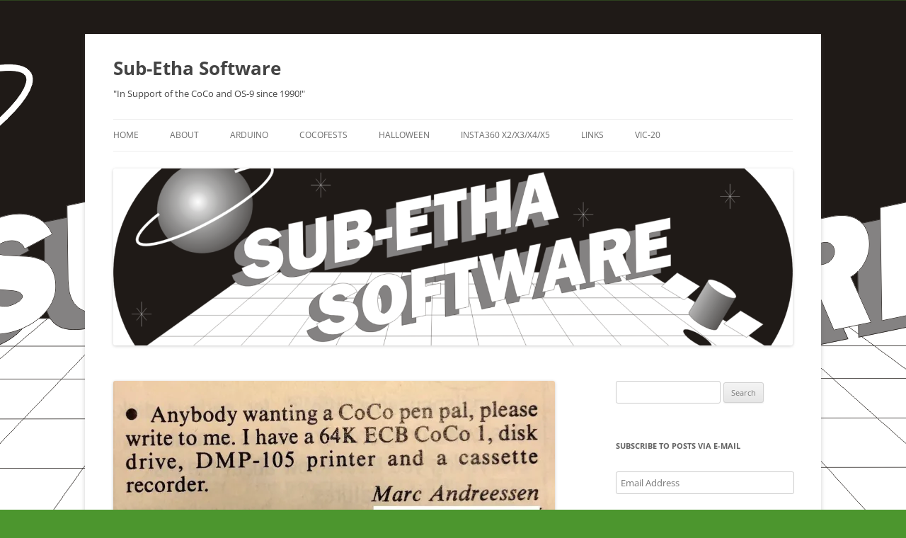

--- FILE ---
content_type: text/html; charset=UTF-8
request_url: https://subethasoftware.com/2020/02/27/marc-andreessen-netscape-was-a-coco-user/
body_size: 19020
content:
<!DOCTYPE html>
<html lang="en-US">
<head><style>img.lazy{min-height:1px}</style><link href="https://subethasoftware.com/wp-content/plugins/w3-total-cache/pub/js/lazyload.min.js" as="script">
<meta charset="UTF-8" />
<meta name="viewport" content="width=device-width, initial-scale=1.0" />
<title>Marc Andreessen (Netscape) was a CoCo user! | Sub-Etha Software</title>
<link rel="profile" href="https://gmpg.org/xfn/11" />
<link rel="pingback" href="https://subethasoftware.com/xmlrpc.php">
<meta name='robots' content='max-image-preview:large' />
<link rel='dns-prefetch' href='//stats.wp.com' />
<link rel='dns-prefetch' href='//widgets.wp.com' />
<link rel='dns-prefetch' href='//s0.wp.com' />
<link rel='dns-prefetch' href='//0.gravatar.com' />
<link rel='dns-prefetch' href='//1.gravatar.com' />
<link rel='dns-prefetch' href='//2.gravatar.com' />
<link rel='dns-prefetch' href='//jetpack.wordpress.com' />
<link rel='dns-prefetch' href='//public-api.wordpress.com' />
<link rel='preconnect' href='//c0.wp.com' />
<link rel='preconnect' href='//i0.wp.com' />
<link rel="alternate" type="application/rss+xml" title="Sub-Etha Software &raquo; Feed" href="https://subethasoftware.com/feed/" />
<link rel="alternate" type="application/rss+xml" title="Sub-Etha Software &raquo; Comments Feed" href="https://subethasoftware.com/comments/feed/" />
<link rel="alternate" type="application/rss+xml" title="Sub-Etha Software &raquo; Marc Andreessen (Netscape) was a CoCo user! Comments Feed" href="https://subethasoftware.com/2020/02/27/marc-andreessen-netscape-was-a-coco-user/feed/" />
<link rel="alternate" title="oEmbed (JSON)" type="application/json+oembed" href="https://subethasoftware.com/wp-json/oembed/1.0/embed?url=https%3A%2F%2Fsubethasoftware.com%2F2020%2F02%2F27%2Fmarc-andreessen-netscape-was-a-coco-user%2F" />
<link rel="alternate" title="oEmbed (XML)" type="text/xml+oembed" href="https://subethasoftware.com/wp-json/oembed/1.0/embed?url=https%3A%2F%2Fsubethasoftware.com%2F2020%2F02%2F27%2Fmarc-andreessen-netscape-was-a-coco-user%2F&#038;format=xml" />
<style id='wp-img-auto-sizes-contain-inline-css' type='text/css'>
img:is([sizes=auto i],[sizes^="auto," i]){contain-intrinsic-size:3000px 1500px}
/*# sourceURL=wp-img-auto-sizes-contain-inline-css */
</style>
<link rel='stylesheet' id='jetpack_related-posts-css' href='https://c0.wp.com/p/jetpack/15.4/modules/related-posts/related-posts.css' type='text/css' media='all' />
<style id='wp-emoji-styles-inline-css' type='text/css'>

	img.wp-smiley, img.emoji {
		display: inline !important;
		border: none !important;
		box-shadow: none !important;
		height: 1em !important;
		width: 1em !important;
		margin: 0 0.07em !important;
		vertical-align: -0.1em !important;
		background: none !important;
		padding: 0 !important;
	}
/*# sourceURL=wp-emoji-styles-inline-css */
</style>
<style id='wp-block-library-inline-css' type='text/css'>
:root{--wp-block-synced-color:#7a00df;--wp-block-synced-color--rgb:122,0,223;--wp-bound-block-color:var(--wp-block-synced-color);--wp-editor-canvas-background:#ddd;--wp-admin-theme-color:#007cba;--wp-admin-theme-color--rgb:0,124,186;--wp-admin-theme-color-darker-10:#006ba1;--wp-admin-theme-color-darker-10--rgb:0,107,160.5;--wp-admin-theme-color-darker-20:#005a87;--wp-admin-theme-color-darker-20--rgb:0,90,135;--wp-admin-border-width-focus:2px}@media (min-resolution:192dpi){:root{--wp-admin-border-width-focus:1.5px}}.wp-element-button{cursor:pointer}:root .has-very-light-gray-background-color{background-color:#eee}:root .has-very-dark-gray-background-color{background-color:#313131}:root .has-very-light-gray-color{color:#eee}:root .has-very-dark-gray-color{color:#313131}:root .has-vivid-green-cyan-to-vivid-cyan-blue-gradient-background{background:linear-gradient(135deg,#00d084,#0693e3)}:root .has-purple-crush-gradient-background{background:linear-gradient(135deg,#34e2e4,#4721fb 50%,#ab1dfe)}:root .has-hazy-dawn-gradient-background{background:linear-gradient(135deg,#faaca8,#dad0ec)}:root .has-subdued-olive-gradient-background{background:linear-gradient(135deg,#fafae1,#67a671)}:root .has-atomic-cream-gradient-background{background:linear-gradient(135deg,#fdd79a,#004a59)}:root .has-nightshade-gradient-background{background:linear-gradient(135deg,#330968,#31cdcf)}:root .has-midnight-gradient-background{background:linear-gradient(135deg,#020381,#2874fc)}:root{--wp--preset--font-size--normal:16px;--wp--preset--font-size--huge:42px}.has-regular-font-size{font-size:1em}.has-larger-font-size{font-size:2.625em}.has-normal-font-size{font-size:var(--wp--preset--font-size--normal)}.has-huge-font-size{font-size:var(--wp--preset--font-size--huge)}:root .has-text-align-center{text-align:center}:root .has-text-align-left{text-align:left}:root .has-text-align-right{text-align:right}.has-fit-text{white-space:nowrap!important}#end-resizable-editor-section{display:none}.aligncenter{clear:both}.items-justified-left{justify-content:flex-start}.items-justified-center{justify-content:center}.items-justified-right{justify-content:flex-end}.items-justified-space-between{justify-content:space-between}.screen-reader-text{word-wrap:normal!important;border:0;clip-path:inset(50%);height:1px;margin:-1px;overflow:hidden;padding:0;position:absolute;width:1px}.screen-reader-text:focus{background-color:#ddd;clip-path:none;color:#444;display:block;font-size:1em;height:auto;left:5px;line-height:normal;padding:15px 23px 14px;text-decoration:none;top:5px;width:auto;z-index:100000}html :where(.has-border-color){border-style:solid}html :where([style*=border-top-color]){border-top-style:solid}html :where([style*=border-right-color]){border-right-style:solid}html :where([style*=border-bottom-color]){border-bottom-style:solid}html :where([style*=border-left-color]){border-left-style:solid}html :where([style*=border-width]){border-style:solid}html :where([style*=border-top-width]){border-top-style:solid}html :where([style*=border-right-width]){border-right-style:solid}html :where([style*=border-bottom-width]){border-bottom-style:solid}html :where([style*=border-left-width]){border-left-style:solid}html :where(img[class*=wp-image-]){height:auto;max-width:100%}:where(figure){margin:0 0 1em}html :where(.is-position-sticky){--wp-admin--admin-bar--position-offset:var(--wp-admin--admin-bar--height,0px)}@media screen and (max-width:600px){html :where(.is-position-sticky){--wp-admin--admin-bar--position-offset:0px}}

/*# sourceURL=wp-block-library-inline-css */
</style><style id='wp-block-paragraph-inline-css' type='text/css'>
.is-small-text{font-size:.875em}.is-regular-text{font-size:1em}.is-large-text{font-size:2.25em}.is-larger-text{font-size:3em}.has-drop-cap:not(:focus):first-letter{float:left;font-size:8.4em;font-style:normal;font-weight:100;line-height:.68;margin:.05em .1em 0 0;text-transform:uppercase}body.rtl .has-drop-cap:not(:focus):first-letter{float:none;margin-left:.1em}p.has-drop-cap.has-background{overflow:hidden}:root :where(p.has-background){padding:1.25em 2.375em}:where(p.has-text-color:not(.has-link-color)) a{color:inherit}p.has-text-align-left[style*="writing-mode:vertical-lr"],p.has-text-align-right[style*="writing-mode:vertical-rl"]{rotate:180deg}
/*# sourceURL=https://subethasoftware.com/wp-content/plugins/gutenberg/build/styles/block-library/paragraph/style.css */
</style>
<style id='wp-block-image-inline-css' type='text/css'>
.wp-block-image>a,.wp-block-image>figure>a{display:inline-block}.wp-block-image img{box-sizing:border-box;height:auto;max-width:100%;vertical-align:bottom}@media not (prefers-reduced-motion){.wp-block-image img.hide{visibility:hidden}.wp-block-image img.show{animation:show-content-image .4s}}.wp-block-image[style*=border-radius] img,.wp-block-image[style*=border-radius]>a{border-radius:inherit}.wp-block-image.has-custom-border img{box-sizing:border-box}.wp-block-image.aligncenter{text-align:center}.wp-block-image.alignfull>a,.wp-block-image.alignwide>a{width:100%}.wp-block-image.alignfull img,.wp-block-image.alignwide img{height:auto;width:100%}.wp-block-image .aligncenter,.wp-block-image .alignleft,.wp-block-image .alignright,.wp-block-image.aligncenter,.wp-block-image.alignleft,.wp-block-image.alignright{display:table}.wp-block-image .aligncenter>figcaption,.wp-block-image .alignleft>figcaption,.wp-block-image .alignright>figcaption,.wp-block-image.aligncenter>figcaption,.wp-block-image.alignleft>figcaption,.wp-block-image.alignright>figcaption{caption-side:bottom;display:table-caption}.wp-block-image .alignleft{float:left;margin:.5em 1em .5em 0}.wp-block-image .alignright{float:right;margin:.5em 0 .5em 1em}.wp-block-image .aligncenter{margin-left:auto;margin-right:auto}.wp-block-image :where(figcaption){margin-bottom:1em;margin-top:.5em}.wp-block-image.is-style-circle-mask img{border-radius:9999px}@supports ((-webkit-mask-image:none) or (mask-image:none)) or (-webkit-mask-image:none){.wp-block-image.is-style-circle-mask img{border-radius:0;-webkit-mask-image:url('data:image/svg+xml;utf8,<svg viewBox="0 0 100 100" xmlns="http://www.w3.org/2000/svg"><circle cx="50" cy="50" r="50"/></svg>');mask-image:url('data:image/svg+xml;utf8,<svg viewBox="0 0 100 100" xmlns="http://www.w3.org/2000/svg"><circle cx="50" cy="50" r="50"/></svg>');mask-mode:alpha;-webkit-mask-position:center;mask-position:center;-webkit-mask-repeat:no-repeat;mask-repeat:no-repeat;-webkit-mask-size:contain;mask-size:contain}}:root :where(.wp-block-image.is-style-rounded img,.wp-block-image .is-style-rounded img){border-radius:9999px}.wp-block-image figure{margin:0}.wp-lightbox-container{display:flex;flex-direction:column;position:relative}.wp-lightbox-container img{cursor:zoom-in}.wp-lightbox-container img:hover+button{opacity:1}.wp-lightbox-container button{align-items:center;backdrop-filter:blur(16px) saturate(180%);background-color:#5a5a5a40;border:none;border-radius:4px;cursor:zoom-in;display:flex;height:20px;justify-content:center;opacity:0;padding:0;position:absolute;right:16px;text-align:center;top:16px;width:20px;z-index:100}@media not (prefers-reduced-motion){.wp-lightbox-container button{transition:opacity .2s ease}}.wp-lightbox-container button:focus-visible{outline:3px auto #5a5a5a40;outline:3px auto -webkit-focus-ring-color;outline-offset:3px}.wp-lightbox-container button:hover{cursor:pointer;opacity:1}.wp-lightbox-container button:focus{opacity:1}.wp-lightbox-container button:focus,.wp-lightbox-container button:hover,.wp-lightbox-container button:not(:hover):not(:active):not(.has-background){background-color:#5a5a5a40;border:none}.wp-lightbox-overlay{box-sizing:border-box;cursor:zoom-out;height:100vh;left:0;overflow:hidden;position:fixed;top:0;visibility:hidden;width:100%;z-index:100000}.wp-lightbox-overlay .close-button{align-items:center;cursor:pointer;display:flex;justify-content:center;min-height:40px;min-width:40px;padding:0;position:absolute;right:calc(env(safe-area-inset-right) + 16px);top:calc(env(safe-area-inset-top) + 16px);z-index:5000000}.wp-lightbox-overlay .close-button:focus,.wp-lightbox-overlay .close-button:hover,.wp-lightbox-overlay .close-button:not(:hover):not(:active):not(.has-background){background:none;border:none}.wp-lightbox-overlay .lightbox-image-container{height:var(--wp--lightbox-container-height);left:50%;overflow:hidden;position:absolute;top:50%;transform:translate(-50%,-50%);transform-origin:top left;width:var(--wp--lightbox-container-width);z-index:9999999999}.wp-lightbox-overlay .wp-block-image{align-items:center;box-sizing:border-box;display:flex;height:100%;justify-content:center;margin:0;position:relative;transform-origin:0 0;width:100%;z-index:3000000}.wp-lightbox-overlay .wp-block-image img{height:var(--wp--lightbox-image-height);min-height:var(--wp--lightbox-image-height);min-width:var(--wp--lightbox-image-width);width:var(--wp--lightbox-image-width)}.wp-lightbox-overlay .wp-block-image figcaption{display:none}.wp-lightbox-overlay button{background:none;border:none}.wp-lightbox-overlay .scrim{background-color:#fff;height:100%;opacity:.9;position:absolute;width:100%;z-index:2000000}.wp-lightbox-overlay.active{visibility:visible}@media not (prefers-reduced-motion){.wp-lightbox-overlay.active{animation:turn-on-visibility .25s both}.wp-lightbox-overlay.active img{animation:turn-on-visibility .35s both}.wp-lightbox-overlay.show-closing-animation:not(.active){animation:turn-off-visibility .35s both}.wp-lightbox-overlay.show-closing-animation:not(.active) img{animation:turn-off-visibility .25s both}.wp-lightbox-overlay.zoom.active{animation:none;opacity:1;visibility:visible}.wp-lightbox-overlay.zoom.active .lightbox-image-container{animation:lightbox-zoom-in .4s}.wp-lightbox-overlay.zoom.active .lightbox-image-container img{animation:none}.wp-lightbox-overlay.zoom.active .scrim{animation:turn-on-visibility .4s forwards}.wp-lightbox-overlay.zoom.show-closing-animation:not(.active){animation:none}.wp-lightbox-overlay.zoom.show-closing-animation:not(.active) .lightbox-image-container{animation:lightbox-zoom-out .4s}.wp-lightbox-overlay.zoom.show-closing-animation:not(.active) .lightbox-image-container img{animation:none}.wp-lightbox-overlay.zoom.show-closing-animation:not(.active) .scrim{animation:turn-off-visibility .4s forwards}}@keyframes show-content-image{0%{visibility:hidden}99%{visibility:hidden}to{visibility:visible}}@keyframes turn-on-visibility{0%{opacity:0}to{opacity:1}}@keyframes turn-off-visibility{0%{opacity:1;visibility:visible}99%{opacity:0;visibility:visible}to{opacity:0;visibility:hidden}}@keyframes lightbox-zoom-in{0%{transform:translate(calc((-100vw + var(--wp--lightbox-scrollbar-width))/2 + var(--wp--lightbox-initial-left-position)),calc(-50vh + var(--wp--lightbox-initial-top-position))) scale(var(--wp--lightbox-scale))}to{transform:translate(-50%,-50%) scale(1)}}@keyframes lightbox-zoom-out{0%{transform:translate(-50%,-50%) scale(1);visibility:visible}99%{visibility:visible}to{transform:translate(calc((-100vw + var(--wp--lightbox-scrollbar-width))/2 + var(--wp--lightbox-initial-left-position)),calc(-50vh + var(--wp--lightbox-initial-top-position))) scale(var(--wp--lightbox-scale));visibility:hidden}}
/*# sourceURL=https://subethasoftware.com/wp-content/plugins/gutenberg/build/styles/block-library/image/style.css */
</style>
<style id='wp-block-image-theme-inline-css' type='text/css'>
:root :where(.wp-block-image figcaption){color:#555;font-size:13px;text-align:center}.is-dark-theme :root :where(.wp-block-image figcaption){color:#ffffffa6}.wp-block-image{margin:0 0 1em}
/*# sourceURL=https://subethasoftware.com/wp-content/plugins/gutenberg/build/styles/block-library/image/theme.css */
</style>
<style id='global-styles-inline-css' type='text/css'>
:root{--wp--preset--aspect-ratio--square: 1;--wp--preset--aspect-ratio--4-3: 4/3;--wp--preset--aspect-ratio--3-4: 3/4;--wp--preset--aspect-ratio--3-2: 3/2;--wp--preset--aspect-ratio--2-3: 2/3;--wp--preset--aspect-ratio--16-9: 16/9;--wp--preset--aspect-ratio--9-16: 9/16;--wp--preset--color--black: #000000;--wp--preset--color--cyan-bluish-gray: #abb8c3;--wp--preset--color--white: #fff;--wp--preset--color--pale-pink: #f78da7;--wp--preset--color--vivid-red: #cf2e2e;--wp--preset--color--luminous-vivid-orange: #ff6900;--wp--preset--color--luminous-vivid-amber: #fcb900;--wp--preset--color--light-green-cyan: #7bdcb5;--wp--preset--color--vivid-green-cyan: #00d084;--wp--preset--color--pale-cyan-blue: #8ed1fc;--wp--preset--color--vivid-cyan-blue: #0693e3;--wp--preset--color--vivid-purple: #9b51e0;--wp--preset--color--blue: #21759b;--wp--preset--color--dark-gray: #444;--wp--preset--color--medium-gray: #9f9f9f;--wp--preset--color--light-gray: #e6e6e6;--wp--preset--gradient--vivid-cyan-blue-to-vivid-purple: linear-gradient(135deg,rgb(6,147,227) 0%,rgb(155,81,224) 100%);--wp--preset--gradient--light-green-cyan-to-vivid-green-cyan: linear-gradient(135deg,rgb(122,220,180) 0%,rgb(0,208,130) 100%);--wp--preset--gradient--luminous-vivid-amber-to-luminous-vivid-orange: linear-gradient(135deg,rgb(252,185,0) 0%,rgb(255,105,0) 100%);--wp--preset--gradient--luminous-vivid-orange-to-vivid-red: linear-gradient(135deg,rgb(255,105,0) 0%,rgb(207,46,46) 100%);--wp--preset--gradient--very-light-gray-to-cyan-bluish-gray: linear-gradient(135deg,rgb(238,238,238) 0%,rgb(169,184,195) 100%);--wp--preset--gradient--cool-to-warm-spectrum: linear-gradient(135deg,rgb(74,234,220) 0%,rgb(151,120,209) 20%,rgb(207,42,186) 40%,rgb(238,44,130) 60%,rgb(251,105,98) 80%,rgb(254,248,76) 100%);--wp--preset--gradient--blush-light-purple: linear-gradient(135deg,rgb(255,206,236) 0%,rgb(152,150,240) 100%);--wp--preset--gradient--blush-bordeaux: linear-gradient(135deg,rgb(254,205,165) 0%,rgb(254,45,45) 50%,rgb(107,0,62) 100%);--wp--preset--gradient--luminous-dusk: linear-gradient(135deg,rgb(255,203,112) 0%,rgb(199,81,192) 50%,rgb(65,88,208) 100%);--wp--preset--gradient--pale-ocean: linear-gradient(135deg,rgb(255,245,203) 0%,rgb(182,227,212) 50%,rgb(51,167,181) 100%);--wp--preset--gradient--electric-grass: linear-gradient(135deg,rgb(202,248,128) 0%,rgb(113,206,126) 100%);--wp--preset--gradient--midnight: linear-gradient(135deg,rgb(2,3,129) 0%,rgb(40,116,252) 100%);--wp--preset--font-size--small: 13px;--wp--preset--font-size--medium: 20px;--wp--preset--font-size--large: 36px;--wp--preset--font-size--x-large: 42px;--wp--preset--spacing--20: 0.44rem;--wp--preset--spacing--30: 0.67rem;--wp--preset--spacing--40: 1rem;--wp--preset--spacing--50: 1.5rem;--wp--preset--spacing--60: 2.25rem;--wp--preset--spacing--70: 3.38rem;--wp--preset--spacing--80: 5.06rem;--wp--preset--shadow--natural: 6px 6px 9px rgba(0, 0, 0, 0.2);--wp--preset--shadow--deep: 12px 12px 50px rgba(0, 0, 0, 0.4);--wp--preset--shadow--sharp: 6px 6px 0px rgba(0, 0, 0, 0.2);--wp--preset--shadow--outlined: 6px 6px 0px -3px rgb(255, 255, 255), 6px 6px rgb(0, 0, 0);--wp--preset--shadow--crisp: 6px 6px 0px rgb(0, 0, 0);}:where(.is-layout-flex){gap: 0.5em;}:where(.is-layout-grid){gap: 0.5em;}body .is-layout-flex{display: flex;}.is-layout-flex{flex-wrap: wrap;align-items: center;}.is-layout-flex > :is(*, div){margin: 0;}body .is-layout-grid{display: grid;}.is-layout-grid > :is(*, div){margin: 0;}:where(.wp-block-columns.is-layout-flex){gap: 2em;}:where(.wp-block-columns.is-layout-grid){gap: 2em;}:where(.wp-block-post-template.is-layout-flex){gap: 1.25em;}:where(.wp-block-post-template.is-layout-grid){gap: 1.25em;}.has-black-color{color: var(--wp--preset--color--black) !important;}.has-cyan-bluish-gray-color{color: var(--wp--preset--color--cyan-bluish-gray) !important;}.has-white-color{color: var(--wp--preset--color--white) !important;}.has-pale-pink-color{color: var(--wp--preset--color--pale-pink) !important;}.has-vivid-red-color{color: var(--wp--preset--color--vivid-red) !important;}.has-luminous-vivid-orange-color{color: var(--wp--preset--color--luminous-vivid-orange) !important;}.has-luminous-vivid-amber-color{color: var(--wp--preset--color--luminous-vivid-amber) !important;}.has-light-green-cyan-color{color: var(--wp--preset--color--light-green-cyan) !important;}.has-vivid-green-cyan-color{color: var(--wp--preset--color--vivid-green-cyan) !important;}.has-pale-cyan-blue-color{color: var(--wp--preset--color--pale-cyan-blue) !important;}.has-vivid-cyan-blue-color{color: var(--wp--preset--color--vivid-cyan-blue) !important;}.has-vivid-purple-color{color: var(--wp--preset--color--vivid-purple) !important;}.has-black-background-color{background-color: var(--wp--preset--color--black) !important;}.has-cyan-bluish-gray-background-color{background-color: var(--wp--preset--color--cyan-bluish-gray) !important;}.has-white-background-color{background-color: var(--wp--preset--color--white) !important;}.has-pale-pink-background-color{background-color: var(--wp--preset--color--pale-pink) !important;}.has-vivid-red-background-color{background-color: var(--wp--preset--color--vivid-red) !important;}.has-luminous-vivid-orange-background-color{background-color: var(--wp--preset--color--luminous-vivid-orange) !important;}.has-luminous-vivid-amber-background-color{background-color: var(--wp--preset--color--luminous-vivid-amber) !important;}.has-light-green-cyan-background-color{background-color: var(--wp--preset--color--light-green-cyan) !important;}.has-vivid-green-cyan-background-color{background-color: var(--wp--preset--color--vivid-green-cyan) !important;}.has-pale-cyan-blue-background-color{background-color: var(--wp--preset--color--pale-cyan-blue) !important;}.has-vivid-cyan-blue-background-color{background-color: var(--wp--preset--color--vivid-cyan-blue) !important;}.has-vivid-purple-background-color{background-color: var(--wp--preset--color--vivid-purple) !important;}.has-black-border-color{border-color: var(--wp--preset--color--black) !important;}.has-cyan-bluish-gray-border-color{border-color: var(--wp--preset--color--cyan-bluish-gray) !important;}.has-white-border-color{border-color: var(--wp--preset--color--white) !important;}.has-pale-pink-border-color{border-color: var(--wp--preset--color--pale-pink) !important;}.has-vivid-red-border-color{border-color: var(--wp--preset--color--vivid-red) !important;}.has-luminous-vivid-orange-border-color{border-color: var(--wp--preset--color--luminous-vivid-orange) !important;}.has-luminous-vivid-amber-border-color{border-color: var(--wp--preset--color--luminous-vivid-amber) !important;}.has-light-green-cyan-border-color{border-color: var(--wp--preset--color--light-green-cyan) !important;}.has-vivid-green-cyan-border-color{border-color: var(--wp--preset--color--vivid-green-cyan) !important;}.has-pale-cyan-blue-border-color{border-color: var(--wp--preset--color--pale-cyan-blue) !important;}.has-vivid-cyan-blue-border-color{border-color: var(--wp--preset--color--vivid-cyan-blue) !important;}.has-vivid-purple-border-color{border-color: var(--wp--preset--color--vivid-purple) !important;}.has-vivid-cyan-blue-to-vivid-purple-gradient-background{background: var(--wp--preset--gradient--vivid-cyan-blue-to-vivid-purple) !important;}.has-light-green-cyan-to-vivid-green-cyan-gradient-background{background: var(--wp--preset--gradient--light-green-cyan-to-vivid-green-cyan) !important;}.has-luminous-vivid-amber-to-luminous-vivid-orange-gradient-background{background: var(--wp--preset--gradient--luminous-vivid-amber-to-luminous-vivid-orange) !important;}.has-luminous-vivid-orange-to-vivid-red-gradient-background{background: var(--wp--preset--gradient--luminous-vivid-orange-to-vivid-red) !important;}.has-very-light-gray-to-cyan-bluish-gray-gradient-background{background: var(--wp--preset--gradient--very-light-gray-to-cyan-bluish-gray) !important;}.has-cool-to-warm-spectrum-gradient-background{background: var(--wp--preset--gradient--cool-to-warm-spectrum) !important;}.has-blush-light-purple-gradient-background{background: var(--wp--preset--gradient--blush-light-purple) !important;}.has-blush-bordeaux-gradient-background{background: var(--wp--preset--gradient--blush-bordeaux) !important;}.has-luminous-dusk-gradient-background{background: var(--wp--preset--gradient--luminous-dusk) !important;}.has-pale-ocean-gradient-background{background: var(--wp--preset--gradient--pale-ocean) !important;}.has-electric-grass-gradient-background{background: var(--wp--preset--gradient--electric-grass) !important;}.has-midnight-gradient-background{background: var(--wp--preset--gradient--midnight) !important;}.has-small-font-size{font-size: var(--wp--preset--font-size--small) !important;}.has-medium-font-size{font-size: var(--wp--preset--font-size--medium) !important;}.has-large-font-size{font-size: var(--wp--preset--font-size--large) !important;}.has-x-large-font-size{font-size: var(--wp--preset--font-size--x-large) !important;}
/*# sourceURL=global-styles-inline-css */
</style>

<style id='classic-theme-styles-inline-css' type='text/css'>
.wp-block-button__link{background-color:#32373c;border-radius:9999px;box-shadow:none;color:#fff;font-size:1.125em;padding:calc(.667em + 2px) calc(1.333em + 2px);text-decoration:none}.wp-block-file__button{background:#32373c;color:#fff}.wp-block-accordion-heading{margin:0}.wp-block-accordion-heading__toggle{background-color:inherit!important;color:inherit!important}.wp-block-accordion-heading__toggle:not(:focus-visible){outline:none}.wp-block-accordion-heading__toggle:focus,.wp-block-accordion-heading__toggle:hover{background-color:inherit!important;border:none;box-shadow:none;color:inherit;padding:var(--wp--preset--spacing--20,1em) 0;text-decoration:none}.wp-block-accordion-heading__toggle:focus-visible{outline:auto;outline-offset:0}
/*# sourceURL=https://subethasoftware.com/wp-content/plugins/gutenberg/build/styles/block-library/classic.css */
</style>
<link rel='stylesheet' id='twentytwelve-fonts-css' href='https://subethasoftware.com/wp-content/themes/twentytwelve/fonts/font-open-sans.css?ver=20230328' type='text/css' media='all' />
<link rel='stylesheet' id='twentytwelve-style-css' href='https://subethasoftware.com/wp-content/themes/twentytwelve/style.css?ver=20251202' type='text/css' media='all' />
<link rel='stylesheet' id='twentytwelve-block-style-css' href='https://subethasoftware.com/wp-content/themes/twentytwelve/css/blocks.css?ver=20251031' type='text/css' media='all' />
<link rel='stylesheet' id='jetpack_likes-css' href='https://c0.wp.com/p/jetpack/15.4/modules/likes/style.css' type='text/css' media='all' />
<link rel='stylesheet' id='jetpack-subscriptions-css' href='https://c0.wp.com/p/jetpack/15.4/_inc/build/subscriptions/subscriptions.min.css' type='text/css' media='all' />
<link rel='stylesheet' id='tablepress-default-css' href='https://subethasoftware.com/wp-content/plugins/tablepress/css/build/default.css?ver=3.2.6' type='text/css' media='all' />
<link rel='stylesheet' id='sharedaddy-css' href='https://c0.wp.com/p/jetpack/15.4/modules/sharedaddy/sharing.css' type='text/css' media='all' />
<link rel='stylesheet' id='social-logos-css' href='https://c0.wp.com/p/jetpack/15.4/_inc/social-logos/social-logos.min.css' type='text/css' media='all' />
<script type="text/javascript" id="jetpack_related-posts-js-extra">
/* <![CDATA[ */
var related_posts_js_options = {"post_heading":"h4"};
//# sourceURL=jetpack_related-posts-js-extra
/* ]]> */
</script>
<script type="text/javascript" src="https://c0.wp.com/p/jetpack/15.4/_inc/build/related-posts/related-posts.min.js" id="jetpack_related-posts-js"></script>
<script type="text/javascript" src="https://c0.wp.com/c/6.9/wp-includes/js/jquery/jquery.min.js" id="jquery-core-js"></script>
<script type="text/javascript" src="https://c0.wp.com/c/6.9/wp-includes/js/jquery/jquery-migrate.min.js" id="jquery-migrate-js"></script>
<script type="text/javascript" src="https://subethasoftware.com/wp-content/themes/twentytwelve/js/navigation.js?ver=20250303" id="twentytwelve-navigation-js" defer="defer" data-wp-strategy="defer"></script>
<link rel="https://api.w.org/" href="https://subethasoftware.com/wp-json/" /><link rel="alternate" title="JSON" type="application/json" href="https://subethasoftware.com/wp-json/wp/v2/posts/3310" /><link rel="EditURI" type="application/rsd+xml" title="RSD" href="https://subethasoftware.com/xmlrpc.php?rsd" />
<meta name="generator" content="WordPress 6.9" />
<link rel="canonical" href="https://subethasoftware.com/2020/02/27/marc-andreessen-netscape-was-a-coco-user/" />
<link rel='shortlink' href='https://subethasoftware.com/?p=3310' />
	<style>img#wpstats{display:none}</style>
		<style type="text/css">.recentcomments a{display:inline !important;padding:0 !important;margin:0 !important;}</style>	<style type="text/css" id="twentytwelve-header-css">
			.site-header h1 a,
		.site-header h2 {
			color: #444;
		}
		</style>
	<style type="text/css" id="custom-background-css">
body.custom-background { background-color: #4c962e; background-image: url("https://subethasoftware.com/wp-content/uploads/2022/03/ethafull2022.png"); background-position: center top; background-size: auto; background-repeat: repeat-x; background-attachment: fixed; }
</style>
	
<!-- Jetpack Open Graph Tags -->
<meta property="og:type" content="article" />
<meta property="og:title" content="Marc Andreessen (Netscape) was a CoCo user!" />
<meta property="og:url" content="https://subethasoftware.com/2020/02/27/marc-andreessen-netscape-was-a-coco-user/" />
<meta property="og:description" content="Over in the Facebook Color Computer group, Jerry Stratton discovered that Marc Andreessen, co-founder of Netscape, was a CoCo user! Jerry ran across an April 1987 issue where Marc wrote in looking …" />
<meta property="article:published_time" content="2020-02-28T00:19:24+00:00" />
<meta property="article:modified_time" content="2020-04-08T14:30:29+00:00" />
<meta property="og:site_name" content="Sub-Etha Software" />
<meta property="og:image" content="https://i0.wp.com/subethasoftware.com/wp-content/uploads/2020/02/EE4568FC-1287-4F12-AACC-49DFCE873126.jpeg?fit=1200%2C766&#038;ssl=1" />
<meta property="og:image:width" content="1200" />
<meta property="og:image:height" content="766" />
<meta property="og:image:alt" content="" />
<meta property="og:locale" content="en_US" />
<meta name="twitter:text:title" content="Marc Andreessen (Netscape) was a CoCo user!" />
<meta name="twitter:image" content="https://i0.wp.com/subethasoftware.com/wp-content/uploads/2020/02/EE4568FC-1287-4F12-AACC-49DFCE873126.jpeg?fit=1200%2C766&#038;ssl=1&#038;w=640" />
<meta name="twitter:card" content="summary_large_image" />

<!-- End Jetpack Open Graph Tags -->
<link rel="icon" href="https://i0.wp.com/subethasoftware.com/wp-content/uploads/2020/05/cropped-ethafull.gif?fit=32%2C32&#038;ssl=1" sizes="32x32" />
<link rel="icon" href="https://i0.wp.com/subethasoftware.com/wp-content/uploads/2020/05/cropped-ethafull.gif?fit=192%2C192&#038;ssl=1" sizes="192x192" />
<link rel="apple-touch-icon" href="https://i0.wp.com/subethasoftware.com/wp-content/uploads/2020/05/cropped-ethafull.gif?fit=180%2C180&#038;ssl=1" />
<meta name="msapplication-TileImage" content="https://i0.wp.com/subethasoftware.com/wp-content/uploads/2020/05/cropped-ethafull.gif?fit=270%2C270&#038;ssl=1" />
</head>

<body class="wp-singular post-template-default single single-post postid-3310 single-format-standard custom-background wp-embed-responsive wp-theme-twentytwelve custom-font-enabled single-author">
<div id="page" class="hfeed site">
	<a class="screen-reader-text skip-link" href="#content">Skip to content</a>
	<header id="masthead" class="site-header">
		<hgroup>
							<h1 class="site-title"><a href="https://subethasoftware.com/" rel="home" >Sub-Etha Software</a></h1>
								<h2 class="site-description">&quot;In Support of the CoCo and OS-9 since 1990!&quot;</h2>
					</hgroup>

		<nav id="site-navigation" class="main-navigation">
			<button class="menu-toggle">Menu</button>
			<div class="menu-pages-container"><ul id="menu-pages" class="nav-menu"><li id="menu-item-813" class="menu-item menu-item-type-custom menu-item-object-custom menu-item-home menu-item-813"><a href="http://subethasoftware.com/">Home</a></li>
<li id="menu-item-3974" class="menu-item menu-item-type-post_type menu-item-object-page menu-item-has-children menu-item-3974"><a href="https://subethasoftware.com/home/">About</a>
<ul class="sub-menu">
	<li id="menu-item-3981" class="menu-item menu-item-type-post_type menu-item-object-page menu-item-3981"><a href="https://subethasoftware.com/history/">Advertising History</a></li>
	<li id="menu-item-16" class="menu-item menu-item-type-post_type menu-item-object-page menu-item-16"><a href="https://subethasoftware.com/coco/">CoCo Products</a></li>
	<li id="menu-item-24" class="menu-item menu-item-type-post_type menu-item-object-page menu-item-24"><a href="https://subethasoftware.com/mm1/">MM/1 OSK Products</a></li>
	<li id="menu-item-17" class="menu-item menu-item-type-post_type menu-item-object-page menu-item-17"><a href="https://subethasoftware.com/perl/">Perl Scripts</a></li>
	<li id="menu-item-764" class="menu-item menu-item-type-post_type menu-item-object-page menu-item-764"><a href="https://subethasoftware.com/will-code-for-food/">Will Code For Food</a></li>
</ul>
</li>
<li id="menu-item-18" class="menu-item menu-item-type-post_type menu-item-object-page menu-item-18"><a href="https://subethasoftware.com/arduino/">Arduino</a></li>
<li id="menu-item-8707" class="menu-item menu-item-type-custom menu-item-object-custom menu-item-8707"><a href="/photos">CoCoFests</a></li>
<li id="menu-item-2626" class="menu-item menu-item-type-post_type menu-item-object-page menu-item-2626"><a href="https://subethasoftware.com/halloween-projects/">Halloween</a></li>
<li id="menu-item-5248" class="menu-item menu-item-type-post_type menu-item-object-page menu-item-5248"><a href="https://subethasoftware.com/insta360-one-x2/">Insta360 X2/X3/X4/X5</a></li>
<li id="menu-item-30" class="menu-item menu-item-type-post_type menu-item-object-page menu-item-30"><a href="https://subethasoftware.com/links/" title="Other Sites">Links</a></li>
<li id="menu-item-2050" class="menu-item menu-item-type-post_type menu-item-object-page menu-item-2050"><a href="https://subethasoftware.com/vic-20/">VIC-20</a></li>
</ul></div>		</nav><!-- #site-navigation -->

				<a href="https://subethasoftware.com/"  rel="home"><img src="data:image/svg+xml,%3Csvg%20xmlns='http://www.w3.org/2000/svg'%20viewBox='0%200%202000%20520'%3E%3C/svg%3E" data-src="https://subethasoftware.com/wp-content/uploads/2022/03/cropped-ethafull2022.png" width="2000" height="520" alt="Sub-Etha Software" class="header-image lazy" data-srcset="https://i0.wp.com/subethasoftware.com/wp-content/uploads/2022/03/cropped-ethafull2022.png?w=2000&amp;ssl=1 2000w, https://i0.wp.com/subethasoftware.com/wp-content/uploads/2022/03/cropped-ethafull2022.png?resize=300%2C78&amp;ssl=1 300w, https://i0.wp.com/subethasoftware.com/wp-content/uploads/2022/03/cropped-ethafull2022.png?resize=1024%2C266&amp;ssl=1 1024w, https://i0.wp.com/subethasoftware.com/wp-content/uploads/2022/03/cropped-ethafull2022.png?resize=768%2C200&amp;ssl=1 768w, https://i0.wp.com/subethasoftware.com/wp-content/uploads/2022/03/cropped-ethafull2022.png?resize=1536%2C399&amp;ssl=1 1536w, https://i0.wp.com/subethasoftware.com/wp-content/uploads/2022/03/cropped-ethafull2022.png?resize=624%2C162&amp;ssl=1 624w, https://i0.wp.com/subethasoftware.com/wp-content/uploads/2022/03/cropped-ethafull2022.png?w=1250&amp;ssl=1 1250w, https://i0.wp.com/subethasoftware.com/wp-content/uploads/2022/03/cropped-ethafull2022.png?w=1875&amp;ssl=1 1875w" data-sizes="(max-width: 2000px) 100vw, 2000px" decoding="async" fetchpriority="high" /></a>
			</header><!-- #masthead -->

	<div id="main" class="wrapper">

	<div id="primary" class="site-content">
		<div id="content" role="main">

			
				
	<article id="post-3310" class="post-3310 post type-post status-publish format-standard has-post-thumbnail hentry category-coco category-rainbow-magazine">
				<header class="entry-header">
			<img width="624" height="398" src="data:image/svg+xml,%3Csvg%20xmlns='http://www.w3.org/2000/svg'%20viewBox='0%200%20624%20398'%3E%3C/svg%3E" data-src="https://i0.wp.com/subethasoftware.com/wp-content/uploads/2020/02/EE4568FC-1287-4F12-AACC-49DFCE873126.jpeg?fit=624%2C398&amp;ssl=1" class="attachment-post-thumbnail size-post-thumbnail wp-post-image lazy" alt="" decoding="async" data-srcset="https://i0.wp.com/subethasoftware.com/wp-content/uploads/2020/02/EE4568FC-1287-4F12-AACC-49DFCE873126.jpeg?w=1256&amp;ssl=1 1256w, https://i0.wp.com/subethasoftware.com/wp-content/uploads/2020/02/EE4568FC-1287-4F12-AACC-49DFCE873126.jpeg?resize=300%2C192&amp;ssl=1 300w, https://i0.wp.com/subethasoftware.com/wp-content/uploads/2020/02/EE4568FC-1287-4F12-AACC-49DFCE873126.jpeg?resize=1024%2C654&amp;ssl=1 1024w, https://i0.wp.com/subethasoftware.com/wp-content/uploads/2020/02/EE4568FC-1287-4F12-AACC-49DFCE873126.jpeg?resize=768%2C490&amp;ssl=1 768w, https://i0.wp.com/subethasoftware.com/wp-content/uploads/2020/02/EE4568FC-1287-4F12-AACC-49DFCE873126.jpeg?resize=624%2C398&amp;ssl=1 624w" data-sizes="(max-width: 624px) 100vw, 624px" />
						<h1 class="entry-title">Marc Andreessen (Netscape) was a CoCo user!</h1>
										<div class="comments-link">
					<a href="https://subethasoftware.com/2020/02/27/marc-andreessen-netscape-was-a-coco-user/#respond"><span class="leave-reply">Leave a reply</span></a>				</div><!-- .comments-link -->
					</header><!-- .entry-header -->

				<div class="entry-content">
			
<p>Over in the Facebook Color Computer group, <a href="https://www.facebook.com/capvideo?fref=gs&amp;__tn__=%2CdC-R-R&amp;eid=ARAq53d0CaP3hX0XfJHLUlqFGMwTLpMLuG1c4KvDN8UXg2gSPqIyffykYGn1Juq44-JE_nLVazU6oRyH&amp;hc_ref=ARQREaY0wLEERHILJhhcjU0P9dYAD2H7aCRGA67fULXS7VWEjuWhBPndipeigYm_KEE&amp;dti=2359462640&amp;hc_location=group">Jerry Stratton</a> discovered that <strong><a href="https://en.wikipedia.org/wiki/Marc_Andreessen">Marc Andreessen</a></strong>, co-founder of <strong>Netscape</strong>, was a CoCo user! Jerry ran across an April 1987 issue where Marc wrote in looking for CoCo pen-pals!</p>



<figure class="wp-block-image size-large"><img data-recalc-dims="1" decoding="async" width="625" height="399" src="data:image/svg+xml,%3Csvg%20xmlns='http://www.w3.org/2000/svg'%20viewBox='0%200%20625%20399'%3E%3C/svg%3E" data-src="https://i0.wp.com/subethasoftware.com/wp-content/uploads/2020/02/EE4568FC-1287-4F12-AACC-49DFCE873126-1024x654.jpeg?resize=625%2C399" alt="" class="wp-image-3311 lazy" data-srcset="https://i0.wp.com/subethasoftware.com/wp-content/uploads/2020/02/EE4568FC-1287-4F12-AACC-49DFCE873126.jpeg?resize=1024%2C654&amp;ssl=1 1024w, https://i0.wp.com/subethasoftware.com/wp-content/uploads/2020/02/EE4568FC-1287-4F12-AACC-49DFCE873126.jpeg?resize=300%2C192&amp;ssl=1 300w, https://i0.wp.com/subethasoftware.com/wp-content/uploads/2020/02/EE4568FC-1287-4F12-AACC-49DFCE873126.jpeg?resize=768%2C490&amp;ssl=1 768w, https://i0.wp.com/subethasoftware.com/wp-content/uploads/2020/02/EE4568FC-1287-4F12-AACC-49DFCE873126.jpeg?resize=624%2C398&amp;ssl=1 624w, https://i0.wp.com/subethasoftware.com/wp-content/uploads/2020/02/EE4568FC-1287-4F12-AACC-49DFCE873126.jpeg?w=1256&amp;ssl=1 1256w" data-sizes="(max-width: 625px) 100vw, 625px" /><figcaption>April 1987 Rainbow Magazine.</figcaption></figure>



<p>Here&#8217;s that issue, scanned and searchable, if you want to see who else might have been writing in:</p>



<p><a href="http://www.colorcomputerarchive.com/coco/Documents/Magazines/Rainbow%2C%20The%20%28Searchable%20image%29/The%20Rainbow%20Vol.%2006%20No.%2009%20-%20April%201987.pdf">http://www.colorcomputerarchive.com/coco/Documents/Magazines/Rainbow%2C%20The%20%28Searchable%20image%29/The%20Rainbow%20Vol.%2006%20No.%2009%20-%20April%201987.pdf</a></p>
<div class="sharedaddy sd-sharing-enabled"><div class="robots-nocontent sd-block sd-social sd-social-icon-text sd-sharing"><h3 class="sd-title">Share this:</h3><div class="sd-content"><ul><li class="share-facebook"><a rel="nofollow noopener noreferrer"
				data-shared="sharing-facebook-3310"
				class="share-facebook sd-button share-icon"
				href="https://subethasoftware.com/2020/02/27/marc-andreessen-netscape-was-a-coco-user/?share=facebook"
				target="_blank"
				aria-labelledby="sharing-facebook-3310"
				>
				<span id="sharing-facebook-3310" hidden>Click to share on Facebook (Opens in new window)</span>
				<span>Facebook</span>
			</a></li><li class="share-twitter"><a rel="nofollow noopener noreferrer"
				data-shared="sharing-twitter-3310"
				class="share-twitter sd-button share-icon"
				href="https://subethasoftware.com/2020/02/27/marc-andreessen-netscape-was-a-coco-user/?share=twitter"
				target="_blank"
				aria-labelledby="sharing-twitter-3310"
				>
				<span id="sharing-twitter-3310" hidden>Click to share on X (Opens in new window)</span>
				<span>X</span>
			</a></li><li class="share-reddit"><a rel="nofollow noopener noreferrer"
				data-shared="sharing-reddit-3310"
				class="share-reddit sd-button share-icon"
				href="https://subethasoftware.com/2020/02/27/marc-andreessen-netscape-was-a-coco-user/?share=reddit"
				target="_blank"
				aria-labelledby="sharing-reddit-3310"
				>
				<span id="sharing-reddit-3310" hidden>Click to share on Reddit (Opens in new window)</span>
				<span>Reddit</span>
			</a></li><li class="share-telegram"><a rel="nofollow noopener noreferrer"
				data-shared="sharing-telegram-3310"
				class="share-telegram sd-button share-icon"
				href="https://subethasoftware.com/2020/02/27/marc-andreessen-netscape-was-a-coco-user/?share=telegram"
				target="_blank"
				aria-labelledby="sharing-telegram-3310"
				>
				<span id="sharing-telegram-3310" hidden>Click to share on Telegram (Opens in new window)</span>
				<span>Telegram</span>
			</a></li><li class="share-print"><a rel="nofollow noopener noreferrer"
				data-shared="sharing-print-3310"
				class="share-print sd-button share-icon"
				href="https://subethasoftware.com/2020/02/27/marc-andreessen-netscape-was-a-coco-user/#print?share=print"
				target="_blank"
				aria-labelledby="sharing-print-3310"
				>
				<span id="sharing-print-3310" hidden>Click to print (Opens in new window)</span>
				<span>Print</span>
			</a></li><li class="share-email"><a rel="nofollow noopener noreferrer"
				data-shared="sharing-email-3310"
				class="share-email sd-button share-icon"
				href="mailto:?subject=%5BShared%20Post%5D%20Marc%20Andreessen%20%28Netscape%29%20was%20a%20CoCo%20user%21&#038;body=https%3A%2F%2Fsubethasoftware.com%2F2020%2F02%2F27%2Fmarc-andreessen-netscape-was-a-coco-user%2F&#038;share=email"
				target="_blank"
				aria-labelledby="sharing-email-3310"
				data-email-share-error-title="Do you have email set up?" data-email-share-error-text="If you&#039;re having problems sharing via email, you might not have email set up for your browser. You may need to create a new email yourself." data-email-share-nonce="66e53736b2" data-email-share-track-url="https://subethasoftware.com/2020/02/27/marc-andreessen-netscape-was-a-coco-user/?share=email">
				<span id="sharing-email-3310" hidden>Click to email a link to a friend (Opens in new window)</span>
				<span>Email</span>
			</a></li><li class="share-end"></li></ul></div></div></div><div class='sharedaddy sd-block sd-like jetpack-likes-widget-wrapper jetpack-likes-widget-unloaded' id='like-post-wrapper-50344045-3310-6967369f6a308' data-src='https://widgets.wp.com/likes/?ver=15.4#blog_id=50344045&amp;post_id=3310&amp;origin=subethasoftware.com&amp;obj_id=50344045-3310-6967369f6a308' data-name='like-post-frame-50344045-3310-6967369f6a308' data-title='Like or Reblog'><h3 class="sd-title">Like this:</h3><div class='likes-widget-placeholder post-likes-widget-placeholder' style='height: 55px;'><span class='button'><span>Like</span></span> <span class="loading">Loading...</span></div><span class='sd-text-color'></span><a class='sd-link-color'></a></div>
<div id='jp-relatedposts' class='jp-relatedposts' >
	<h3 class="jp-relatedposts-headline"><em>Related</em></h3>
</div>					</div><!-- .entry-content -->
		
		<footer class="entry-meta">
			This entry was posted in <a href="https://subethasoftware.com/category/retro-computing/coco/" rel="category tag">CoCo</a>, <a href="https://subethasoftware.com/category/retro-computing/coco/rainbow-magazine/" rel="category tag">Rainbow Magazine</a> on <a href="https://subethasoftware.com/2020/02/27/marc-andreessen-netscape-was-a-coco-user/" title="6:19 pm" rel="bookmark"><time class="entry-date" datetime="2020-02-27T18:19:24-06:00">February 27, 2020</time></a><span class="by-author"> by <span class="author vcard"><a class="url fn n" href="https://subethasoftware.com/author/allenhuffman/" title="View all posts by Allen Huffman" rel="author">Allen Huffman</a></span></span>.								</footer><!-- .entry-meta -->
	</article><!-- #post -->

				<nav class="nav-single">
					<h3 class="assistive-text">Post navigation</h3>
					<span class="nav-previous"><a href="https://subethasoftware.com/2020/02/25/c-compiler-bugs-that-make-you-go-hmmm/" rel="prev"><span class="meta-nav">&larr;</span> C compiler bugs that make you go hmmm&#8230;</a></span>
					<span class="nav-next"><a href="https://subethasoftware.com/2020/03/04/coco-bouncing-basic-ball-part-1/" rel="next">CoCo bouncing BASIC ball, part 1 <span class="meta-nav">&rarr;</span></a></span>
				</nav><!-- .nav-single -->

				
<div id="comments" class="comments-area">

	
	
	
		<div id="respond" class="comment-respond">
			<h3 id="reply-title" class="comment-reply-title">Leave a Reply<small><a rel="nofollow" id="cancel-comment-reply-link" href="/2020/02/27/marc-andreessen-netscape-was-a-coco-user/#respond" style="display:none;">Cancel reply</a></small></h3>			<form id="commentform" class="comment-form">
				<iframe
					title="Comment Form"
					src="https://jetpack.wordpress.com/jetpack-comment/?blogid=50344045&#038;postid=3310&#038;comment_registration=0&#038;require_name_email=1&#038;stc_enabled=0&#038;stb_enabled=0&#038;show_avatars=1&#038;avatar_default=retro&#038;greeting=Leave+a+Reply&#038;jetpack_comments_nonce=e61ae374bd&#038;greeting_reply=Leave+a+Reply+to+%25s&#038;color_scheme=light&#038;lang=en_US&#038;jetpack_version=15.4&#038;iframe_unique_id=1&#038;show_cookie_consent=10&#038;has_cookie_consent=0&#038;is_current_user_subscribed=0&#038;token_key=%3Bnormal%3B&#038;sig=0df2228cf01028164e4dbd198e12909400836ac4#parent=https%3A%2F%2Fsubethasoftware.com%2F2020%2F02%2F27%2Fmarc-andreessen-netscape-was-a-coco-user%2F"
											name="jetpack_remote_comment"
						style="width:100%; height: 430px; border:0;"
										class="jetpack_remote_comment"
					id="jetpack_remote_comment"
					sandbox="allow-same-origin allow-top-navigation allow-scripts allow-forms allow-popups"
				>
									</iframe>
									<!--[if !IE]><!-->
					<script>
						document.addEventListener('DOMContentLoaded', function () {
							var commentForms = document.getElementsByClassName('jetpack_remote_comment');
							for (var i = 0; i < commentForms.length; i++) {
								commentForms[i].allowTransparency = false;
								commentForms[i].scrolling = 'no';
							}
						});
					</script>
					<!--<![endif]-->
							</form>
		</div>

		
		<input type="hidden" name="comment_parent" id="comment_parent" value="" />

		<p class="akismet_comment_form_privacy_notice">This site uses Akismet to reduce spam. <a href="https://akismet.com/privacy/" target="_blank" rel="nofollow noopener">Learn how your comment data is processed.</a></p>
</div><!-- #comments .comments-area -->

			
		</div><!-- #content -->
	</div><!-- #primary -->


			<div id="secondary" class="widget-area" role="complementary">
			<aside id="search-2" class="widget widget_search"><form role="search" method="get" id="searchform" class="searchform" action="https://subethasoftware.com/">
				<div>
					<label class="screen-reader-text" for="s">Search for:</label>
					<input type="text" value="" name="s" id="s" />
					<input type="submit" id="searchsubmit" value="Search" />
				</div>
			</form></aside><aside id="blog_subscription-4" class="widget widget_blog_subscription jetpack_subscription_widget"><h3 class="widget-title">Subscribe to posts via E-mail</h3>
			<div class="wp-block-jetpack-subscriptions__container">
			<form action="#" method="post" accept-charset="utf-8" id="subscribe-blog-blog_subscription-4"
				data-blog="50344045"
				data-post_access_level="everybody" >
									<p id="subscribe-email">
						<label id="jetpack-subscribe-label"
							class="screen-reader-text"
							for="subscribe-field-blog_subscription-4">
							Email Address						</label>
						<input type="email" name="email" autocomplete="email" required="required"
																					value=""
							id="subscribe-field-blog_subscription-4"
							placeholder="Email Address"
						/>
					</p>

					<p id="subscribe-submit"
											>
						<input type="hidden" name="action" value="subscribe"/>
						<input type="hidden" name="source" value="https://subethasoftware.com/2020/02/27/marc-andreessen-netscape-was-a-coco-user/"/>
						<input type="hidden" name="sub-type" value="widget"/>
						<input type="hidden" name="redirect_fragment" value="subscribe-blog-blog_subscription-4"/>
						<input type="hidden" id="_wpnonce" name="_wpnonce" value="02faede09a" /><input type="hidden" name="_wp_http_referer" value="/2020/02/27/marc-andreessen-netscape-was-a-coco-user/" />						<button type="submit"
															class="wp-block-button__link"
																					name="jetpack_subscriptions_widget"
						>
							Subscribe						</button>
					</p>
							</form>
							<div class="wp-block-jetpack-subscriptions__subscount">
					Join 425 other subscribers				</div>
						</div>
			
</aside>
		<aside id="recent-posts-2" class="widget widget_recent_entries">
		<h3 class="widget-title">Recent Posts</h3>
		<ul>
											<li>
					<a href="https://subethasoftware.com/2025/12/30/interfacing-assembly-with-basic-via-defusr-part-8/">Interfacing assembly with BASIC via DEFUSR, part 8</a>
									</li>
											<li>
					<a href="https://subethasoftware.com/2025/12/15/did-you-ever-register-coco-software/">Did you ever register CoCo software?</a>
									</li>
											<li>
					<a href="https://subethasoftware.com/2025/12/08/coco-disk-basic-disk-structure-part-4/">CoCo Disk BASIC disk structure – part 4</a>
									</li>
											<li>
					<a href="https://subethasoftware.com/2025/12/04/ds-69-digitizer-revisited/">DS-69 digitizer revisited</a>
									</li>
											<li>
					<a href="https://subethasoftware.com/2025/12/01/tackling-the-logiker-2025-vintage-computing-christmas-challenge-part-1/">Tackling the Logiker 2025 Vintage Computing Christmas Challenge – part 1</a>
									</li>
					</ul>

		</aside><aside id="useronline-3" class="widget widget_useronline"><h3 class="widget-title">Hoopy Froods</h3><div id="useronline-count"><a href="https://subethasoftware.com/useronline"><strong>19 Hoopy Froods</strong> online</a></div><div id="useronline-browsing-page"><strong>1 Hoopy Food</strong> browsing this page.<br />Users: <strong>1 Marvin</strong></div></aside><aside id="categories-2" class="widget widget_categories"><h3 class="widget-title">Categories</h3><form action="https://subethasoftware.com" method="get"><label class="screen-reader-text" for="cat">Categories</label><select  name='cat' id='cat' class='postform'>
	<option value='-1'>Select Category</option>
	<option class="level-0" value="135">3-D Printing&nbsp;&nbsp;(3)</option>
	<option class="level-1" value="136">&nbsp;&nbsp;&nbsp;FLSUN Super Racer&nbsp;&nbsp;(1)</option>
	<option class="level-1" value="137">&nbsp;&nbsp;&nbsp;Monoprice Mini Delta&nbsp;&nbsp;(1)</option>
	<option class="level-0" value="171">AI&nbsp;&nbsp;(6)</option>
	<option class="level-0" value="187">Apple&nbsp;&nbsp;(1)</option>
	<option class="level-1" value="188">&nbsp;&nbsp;&nbsp;iPhone&nbsp;&nbsp;(1)</option>
	<option class="level-0" value="110">Article&nbsp;&nbsp;(6)</option>
	<option class="level-0" value="156">Atomstack A5 Pro&nbsp;&nbsp;(1)</option>
	<option class="level-0" value="91">CoAP&nbsp;&nbsp;(2)</option>
	<option class="level-0" value="108">DMX&nbsp;&nbsp;(2)</option>
	<option class="level-0" value="173">Drones&nbsp;&nbsp;(4)</option>
	<option class="level-1" value="176">&nbsp;&nbsp;&nbsp;DJI Mic Mini&nbsp;&nbsp;(1)</option>
	<option class="level-1" value="174">&nbsp;&nbsp;&nbsp;DJI Neo&nbsp;&nbsp;(3)</option>
	<option class="level-0" value="32">Electronics&nbsp;&nbsp;(12)</option>
	<option class="level-1" value="61">&nbsp;&nbsp;&nbsp;Addressable LEDs&nbsp;&nbsp;(4)</option>
	<option class="level-1" value="152">&nbsp;&nbsp;&nbsp;LCD1602&nbsp;&nbsp;(1)</option>
	<option class="level-1" value="151">&nbsp;&nbsp;&nbsp;LCD2004&nbsp;&nbsp;(1)</option>
	<option class="level-1" value="64">&nbsp;&nbsp;&nbsp;LEDs&nbsp;&nbsp;(4)</option>
	<option class="level-1" value="150">&nbsp;&nbsp;&nbsp;PCD8574&nbsp;&nbsp;(1)</option>
	<option class="level-0" value="114">Emulation&nbsp;&nbsp;(6)</option>
	<option class="level-1" value="158">&nbsp;&nbsp;&nbsp;XRoar Emulator&nbsp;&nbsp;(3)</option>
	<option class="level-0" value="109">For Sale&nbsp;&nbsp;(5)</option>
	<option class="level-0" value="56">Halloween&nbsp;&nbsp;(9)</option>
	<option class="level-0" value="120">Hardware&nbsp;&nbsp;(100)</option>
	<option class="level-1" value="5">&nbsp;&nbsp;&nbsp;Arduino&nbsp;&nbsp;(70)</option>
	<option class="level-2" value="58">&nbsp;&nbsp;&nbsp;&nbsp;&nbsp;&nbsp;Pac-Man&nbsp;&nbsp;(11)</option>
	<option class="level-2" value="89">&nbsp;&nbsp;&nbsp;&nbsp;&nbsp;&nbsp;SN76849&nbsp;&nbsp;(4)</option>
	<option class="level-2" value="59">&nbsp;&nbsp;&nbsp;&nbsp;&nbsp;&nbsp;TVout&nbsp;&nbsp;(10)</option>
	<option class="level-1" value="28">&nbsp;&nbsp;&nbsp;BASIC Stamp&nbsp;&nbsp;(1)</option>
	<option class="level-1" value="62">&nbsp;&nbsp;&nbsp;Bluetooth&nbsp;&nbsp;(5)</option>
	<option class="level-2" value="63">&nbsp;&nbsp;&nbsp;&nbsp;&nbsp;&nbsp;EZ-Key&nbsp;&nbsp;(1)</option>
	<option class="level-1" value="142">&nbsp;&nbsp;&nbsp;Drobo&nbsp;&nbsp;(5)</option>
	<option class="level-1" value="103">&nbsp;&nbsp;&nbsp;ESP8266&nbsp;&nbsp;(5)</option>
	<option class="level-2" value="104">&nbsp;&nbsp;&nbsp;&nbsp;&nbsp;&nbsp;Zimodem&nbsp;&nbsp;(5)</option>
	<option class="level-1" value="35">&nbsp;&nbsp;&nbsp;Ethernet&nbsp;&nbsp;(6)</option>
	<option class="level-1" value="90">&nbsp;&nbsp;&nbsp;FPGA&nbsp;&nbsp;(1)</option>
	<option class="level-1" value="113">&nbsp;&nbsp;&nbsp;PIC24&nbsp;&nbsp;(2)</option>
	<option class="level-1" value="60">&nbsp;&nbsp;&nbsp;Raspberry Pi&nbsp;&nbsp;(5)</option>
	<option class="level-1" value="131">&nbsp;&nbsp;&nbsp;Raspberry Pi Pico&nbsp;&nbsp;(1)</option>
	<option class="level-1" value="25">&nbsp;&nbsp;&nbsp;Teensy&nbsp;&nbsp;(7)</option>
	<option class="level-1" value="30">&nbsp;&nbsp;&nbsp;USB&nbsp;&nbsp;(4)</option>
	<option class="level-1" value="71">&nbsp;&nbsp;&nbsp;WiFi&nbsp;&nbsp;(3)</option>
	<option class="level-0" value="23">iCade&nbsp;&nbsp;(6)</option>
	<option class="level-0" value="24">iOS&nbsp;&nbsp;(6)</option>
	<option class="level-0" value="183">Kugoo G5&nbsp;&nbsp;(1)</option>
	<option class="level-0" value="178">Mac&nbsp;&nbsp;(1)</option>
	<option class="level-0" value="95">Microware OS-9&nbsp;&nbsp;(6)</option>
	<option class="level-0" value="66">Misc&nbsp;&nbsp;(67)</option>
	<option class="level-1" value="72">&nbsp;&nbsp;&nbsp;Bicycle Tech&nbsp;&nbsp;(7)</option>
	<option class="level-1" value="77">&nbsp;&nbsp;&nbsp;Bitcoin&nbsp;&nbsp;(1)</option>
	<option class="level-1" value="116">&nbsp;&nbsp;&nbsp;Douglas Adams&nbsp;&nbsp;(1)</option>
	<option class="level-1" value="97">&nbsp;&nbsp;&nbsp;Jolt Cola&nbsp;&nbsp;(1)</option>
	<option class="level-1" value="112">&nbsp;&nbsp;&nbsp;Laser Tag&nbsp;&nbsp;(1)</option>
	<option class="level-1" value="105">&nbsp;&nbsp;&nbsp;Mandela Effect&nbsp;&nbsp;(2)</option>
	<option class="level-1" value="167">&nbsp;&nbsp;&nbsp;MIDI&nbsp;&nbsp;(2)</option>
	<option class="level-1" value="166">&nbsp;&nbsp;&nbsp;Phreaking&nbsp;&nbsp;(1)</option>
	<option class="level-1" value="106">&nbsp;&nbsp;&nbsp;RadioShack&nbsp;&nbsp;(1)</option>
	<option class="level-1" value="84">&nbsp;&nbsp;&nbsp;Westworld&nbsp;&nbsp;(1)</option>
	<option class="level-1" value="126">&nbsp;&nbsp;&nbsp;Wordpress&nbsp;&nbsp;(1)</option>
	<option class="level-1" value="86">&nbsp;&nbsp;&nbsp;World Wide Web&nbsp;&nbsp;(4)</option>
	<option class="level-1" value="79">&nbsp;&nbsp;&nbsp;Woulda Coulda Shoulda&nbsp;&nbsp;(3)</option>
	<option class="level-0" value="57">OUYA&nbsp;&nbsp;(1)</option>
	<option class="level-0" value="121">Programming&nbsp;&nbsp;(123)</option>
	<option class="level-1" value="132">&nbsp;&nbsp;&nbsp;Benchmarking&nbsp;&nbsp;(7)</option>
	<option class="level-1" value="34">&nbsp;&nbsp;&nbsp;Bug&nbsp;&nbsp;(3)</option>
	<option class="level-1" value="65">&nbsp;&nbsp;&nbsp;C Programming&nbsp;&nbsp;(91)</option>
	<option class="level-1" value="130">&nbsp;&nbsp;&nbsp;C#&nbsp;&nbsp;(3)</option>
	<option class="level-1" value="115">&nbsp;&nbsp;&nbsp;Challenge&nbsp;&nbsp;(18)</option>
	<option class="level-1" value="111">&nbsp;&nbsp;&nbsp;Clean Code&nbsp;&nbsp;(3)</option>
	<option class="level-0" value="125">Question&nbsp;&nbsp;(1)</option>
	<option class="level-0" value="157">Reqeust&nbsp;&nbsp;(1)</option>
	<option class="level-0" value="133">Research&nbsp;&nbsp;(7)</option>
	<option class="level-0" value="119">Retro Computing&nbsp;&nbsp;(387)</option>
	<option class="level-1" value="169">&nbsp;&nbsp;&nbsp;BBC Micro&nbsp;&nbsp;(1)</option>
	<option class="level-1" value="175">&nbsp;&nbsp;&nbsp;BBS&nbsp;&nbsp;(3)</option>
	<option class="level-1" value="3">&nbsp;&nbsp;&nbsp;CoCo&nbsp;&nbsp;(348)</option>
	<option class="level-2" value="88">&nbsp;&nbsp;&nbsp;&nbsp;&nbsp;&nbsp;6809 Assembly&nbsp;&nbsp;(32)</option>
	<option class="level-2" value="123">&nbsp;&nbsp;&nbsp;&nbsp;&nbsp;&nbsp;CoCo Notebook&nbsp;&nbsp;(1)</option>
	<option class="level-2" value="54">&nbsp;&nbsp;&nbsp;&nbsp;&nbsp;&nbsp;CoCoFEST!&nbsp;&nbsp;(9)</option>
	<option class="level-2" value="68">&nbsp;&nbsp;&nbsp;&nbsp;&nbsp;&nbsp;CoCoSDC&nbsp;&nbsp;(10)</option>
	<option class="level-2" value="124">&nbsp;&nbsp;&nbsp;&nbsp;&nbsp;&nbsp;CoCoTALK!&nbsp;&nbsp;(1)</option>
	<option class="level-2" value="100">&nbsp;&nbsp;&nbsp;&nbsp;&nbsp;&nbsp;CoCoWiFi&nbsp;&nbsp;(8)</option>
	<option class="level-2" value="67">&nbsp;&nbsp;&nbsp;&nbsp;&nbsp;&nbsp;Color BASIC&nbsp;&nbsp;(210)</option>
	<option class="level-2" value="159">&nbsp;&nbsp;&nbsp;&nbsp;&nbsp;&nbsp;Disk BASIC&nbsp;&nbsp;(4)</option>
	<option class="level-2" value="70">&nbsp;&nbsp;&nbsp;&nbsp;&nbsp;&nbsp;DriveWire&nbsp;&nbsp;(3)</option>
	<option class="level-2" value="87">&nbsp;&nbsp;&nbsp;&nbsp;&nbsp;&nbsp;KenTon SCSI Interface&nbsp;&nbsp;(2)</option>
	<option class="level-2" value="69">&nbsp;&nbsp;&nbsp;&nbsp;&nbsp;&nbsp;NitrOS9&nbsp;&nbsp;(14)</option>
	<option class="level-2" value="94">&nbsp;&nbsp;&nbsp;&nbsp;&nbsp;&nbsp;Rainbow Magazine&nbsp;&nbsp;(3)</option>
	<option class="level-2" value="99">&nbsp;&nbsp;&nbsp;&nbsp;&nbsp;&nbsp;RS-232 Program Pak&nbsp;&nbsp;(3)</option>
	<option class="level-2" value="101">&nbsp;&nbsp;&nbsp;&nbsp;&nbsp;&nbsp;SirSound&nbsp;&nbsp;(5)</option>
	<option class="level-2" value="168">&nbsp;&nbsp;&nbsp;&nbsp;&nbsp;&nbsp;Steve Bjork&nbsp;&nbsp;(6)</option>
	<option class="level-1" value="160">&nbsp;&nbsp;&nbsp;CoCo 3&nbsp;&nbsp;(10)</option>
	<option class="level-2" value="161">&nbsp;&nbsp;&nbsp;&nbsp;&nbsp;&nbsp;Super Extended Color BASIC&nbsp;&nbsp;(3)</option>
	<option class="level-1" value="117">&nbsp;&nbsp;&nbsp;Commodore&nbsp;&nbsp;(34)</option>
	<option class="level-2" value="122">&nbsp;&nbsp;&nbsp;&nbsp;&nbsp;&nbsp;CBM BASIC&nbsp;&nbsp;(11)</option>
	<option class="level-2" value="118">&nbsp;&nbsp;&nbsp;&nbsp;&nbsp;&nbsp;PET&nbsp;&nbsp;(1)</option>
	<option class="level-2" value="81">&nbsp;&nbsp;&nbsp;&nbsp;&nbsp;&nbsp;VIC-20&nbsp;&nbsp;(27)</option>
	<option class="level-1" value="177">&nbsp;&nbsp;&nbsp;Dragon&nbsp;&nbsp;(1)</option>
	<option class="level-1" value="33">&nbsp;&nbsp;&nbsp;Hayes Modems&nbsp;&nbsp;(3)</option>
	<option class="level-1" value="4">&nbsp;&nbsp;&nbsp;MM/1&nbsp;&nbsp;(5)</option>
	<option class="level-1" value="92">&nbsp;&nbsp;&nbsp;TRS-80&nbsp;&nbsp;(1)</option>
	<option class="level-1" value="170">&nbsp;&nbsp;&nbsp;TRS-80 Model 1&nbsp;&nbsp;(2)</option>
	<option class="level-0" value="78">Retro Video Games&nbsp;&nbsp;(18)</option>
	<option class="level-1" value="107">&nbsp;&nbsp;&nbsp;Arcade1Up&nbsp;&nbsp;(2)</option>
	<option class="level-1" value="127">&nbsp;&nbsp;&nbsp;Atari&nbsp;&nbsp;(7)</option>
	<option class="level-2" value="128">&nbsp;&nbsp;&nbsp;&nbsp;&nbsp;&nbsp;Adventure&nbsp;&nbsp;(5)</option>
	<option class="level-1" value="55">&nbsp;&nbsp;&nbsp;TRON&nbsp;&nbsp;(3)</option>
	<option class="level-0" value="98">RS232 to Internet&nbsp;&nbsp;(7)</option>
	<option class="level-0" value="182">Segway Max G3&nbsp;&nbsp;(7)</option>
	<option class="level-0" value="189">Sub-Etha Software&nbsp;&nbsp;(6)</option>
	<option class="level-1" value="190">&nbsp;&nbsp;&nbsp;MiniBanners&nbsp;&nbsp;(1)</option>
	<option class="level-0" value="31">Tankstick&nbsp;&nbsp;(2)</option>
	<option class="level-0" value="141">Topaz Labs&nbsp;&nbsp;(4)</option>
	<option class="level-0" value="1">Uncategorized&nbsp;&nbsp;(21)</option>
	<option class="level-0" value="6">Updates&nbsp;&nbsp;(16)</option>
	<option class="level-0" value="80">Virtual Reality&nbsp;&nbsp;(66)</option>
	<option class="level-1" value="85">&nbsp;&nbsp;&nbsp;360 Photography&nbsp;&nbsp;(9)</option>
	<option class="level-1" value="82">&nbsp;&nbsp;&nbsp;360cam&nbsp;&nbsp;(1)</option>
	<option class="level-1" value="180">&nbsp;&nbsp;&nbsp;DJI&nbsp;&nbsp;(6)</option>
	<option class="level-2" value="181">&nbsp;&nbsp;&nbsp;&nbsp;&nbsp;&nbsp;DJI Osmo 360&nbsp;&nbsp;(6)</option>
	<option class="level-1" value="184">&nbsp;&nbsp;&nbsp;Google Street View&nbsp;&nbsp;(5)</option>
	<option class="level-1" value="185">&nbsp;&nbsp;&nbsp;GoPro&nbsp;&nbsp;(1)</option>
	<option class="level-2" value="186">&nbsp;&nbsp;&nbsp;&nbsp;&nbsp;&nbsp;GoPro Max 2&nbsp;&nbsp;(1)</option>
	<option class="level-1" value="138">&nbsp;&nbsp;&nbsp;Insta360&nbsp;&nbsp;(53)</option>
	<option class="level-2" value="139">&nbsp;&nbsp;&nbsp;&nbsp;&nbsp;&nbsp;Insta360 ONE X2&nbsp;&nbsp;(12)</option>
	<option class="level-2" value="153">&nbsp;&nbsp;&nbsp;&nbsp;&nbsp;&nbsp;Insta360 X3&nbsp;&nbsp;(17)</option>
	<option class="level-2" value="172">&nbsp;&nbsp;&nbsp;&nbsp;&nbsp;&nbsp;Insta360 X4&nbsp;&nbsp;(16)</option>
	<option class="level-2" value="179">&nbsp;&nbsp;&nbsp;&nbsp;&nbsp;&nbsp;Insta360 X5&nbsp;&nbsp;(23)</option>
	<option class="level-1" value="83">&nbsp;&nbsp;&nbsp;Ricoh Theta&nbsp;&nbsp;(1)</option>
	<option class="level-0" value="140">Windows&nbsp;&nbsp;(5)</option>
	<option class="level-1" value="155">&nbsp;&nbsp;&nbsp;PowerShell&nbsp;&nbsp;(1)</option>
</select>
</form><script type="text/javascript">
/* <![CDATA[ */

( ( dropdownId ) => {
	const dropdown = document.getElementById( dropdownId );
	function onSelectChange() {
		setTimeout( () => {
			if ( 'escape' === dropdown.dataset.lastkey ) {
				return;
			}
			if ( dropdown.value && parseInt( dropdown.value ) > 0 && dropdown instanceof HTMLSelectElement ) {
				dropdown.parentElement.submit();
			}
		}, 250 );
	}
	function onKeyUp( event ) {
		if ( 'Escape' === event.key ) {
			dropdown.dataset.lastkey = 'escape';
		} else {
			delete dropdown.dataset.lastkey;
		}
	}
	function onClick() {
		delete dropdown.dataset.lastkey;
	}
	dropdown.addEventListener( 'keyup', onKeyUp );
	dropdown.addEventListener( 'click', onClick );
	dropdown.addEventListener( 'change', onSelectChange );
})( "cat" );

//# sourceURL=WP_Widget_Categories%3A%3Awidget
/* ]]> */
</script>
</aside><aside id="archives-2" class="widget widget_archive"><h3 class="widget-title">Archives</h3>		<label class="screen-reader-text" for="archives-dropdown-2">Archives</label>
		<select id="archives-dropdown-2" name="archive-dropdown">
			
			<option value="">Select Month</option>
				<option value='https://subethasoftware.com/2025/12/'> December 2025 &nbsp;(7)</option>
	<option value='https://subethasoftware.com/2025/11/'> November 2025 &nbsp;(10)</option>
	<option value='https://subethasoftware.com/2025/10/'> October 2025 &nbsp;(10)</option>
	<option value='https://subethasoftware.com/2025/09/'> September 2025 &nbsp;(6)</option>
	<option value='https://subethasoftware.com/2025/08/'> August 2025 &nbsp;(13)</option>
	<option value='https://subethasoftware.com/2025/07/'> July 2025 &nbsp;(13)</option>
	<option value='https://subethasoftware.com/2025/06/'> June 2025 &nbsp;(2)</option>
	<option value='https://subethasoftware.com/2025/05/'> May 2025 &nbsp;(9)</option>
	<option value='https://subethasoftware.com/2025/04/'> April 2025 &nbsp;(15)</option>
	<option value='https://subethasoftware.com/2025/03/'> March 2025 &nbsp;(12)</option>
	<option value='https://subethasoftware.com/2025/02/'> February 2025 &nbsp;(19)</option>
	<option value='https://subethasoftware.com/2025/01/'> January 2025 &nbsp;(3)</option>
	<option value='https://subethasoftware.com/2024/12/'> December 2024 &nbsp;(5)</option>
	<option value='https://subethasoftware.com/2024/11/'> November 2024 &nbsp;(6)</option>
	<option value='https://subethasoftware.com/2024/10/'> October 2024 &nbsp;(10)</option>
	<option value='https://subethasoftware.com/2024/09/'> September 2024 &nbsp;(5)</option>
	<option value='https://subethasoftware.com/2024/08/'> August 2024 &nbsp;(7)</option>
	<option value='https://subethasoftware.com/2024/07/'> July 2024 &nbsp;(4)</option>
	<option value='https://subethasoftware.com/2024/06/'> June 2024 &nbsp;(4)</option>
	<option value='https://subethasoftware.com/2024/05/'> May 2024 &nbsp;(3)</option>
	<option value='https://subethasoftware.com/2024/04/'> April 2024 &nbsp;(15)</option>
	<option value='https://subethasoftware.com/2024/03/'> March 2024 &nbsp;(11)</option>
	<option value='https://subethasoftware.com/2024/02/'> February 2024 &nbsp;(13)</option>
	<option value='https://subethasoftware.com/2024/01/'> January 2024 &nbsp;(19)</option>
	<option value='https://subethasoftware.com/2023/12/'> December 2023 &nbsp;(4)</option>
	<option value='https://subethasoftware.com/2023/08/'> August 2023 &nbsp;(2)</option>
	<option value='https://subethasoftware.com/2023/06/'> June 2023 &nbsp;(4)</option>
	<option value='https://subethasoftware.com/2023/05/'> May 2023 &nbsp;(7)</option>
	<option value='https://subethasoftware.com/2023/04/'> April 2023 &nbsp;(4)</option>
	<option value='https://subethasoftware.com/2023/03/'> March 2023 &nbsp;(6)</option>
	<option value='https://subethasoftware.com/2023/02/'> February 2023 &nbsp;(8)</option>
	<option value='https://subethasoftware.com/2023/01/'> January 2023 &nbsp;(5)</option>
	<option value='https://subethasoftware.com/2022/12/'> December 2022 &nbsp;(16)</option>
	<option value='https://subethasoftware.com/2022/11/'> November 2022 &nbsp;(2)</option>
	<option value='https://subethasoftware.com/2022/10/'> October 2022 &nbsp;(1)</option>
	<option value='https://subethasoftware.com/2022/09/'> September 2022 &nbsp;(38)</option>
	<option value='https://subethasoftware.com/2022/08/'> August 2022 &nbsp;(8)</option>
	<option value='https://subethasoftware.com/2022/07/'> July 2022 &nbsp;(9)</option>
	<option value='https://subethasoftware.com/2022/06/'> June 2022 &nbsp;(13)</option>
	<option value='https://subethasoftware.com/2022/05/'> May 2022 &nbsp;(5)</option>
	<option value='https://subethasoftware.com/2022/04/'> April 2022 &nbsp;(4)</option>
	<option value='https://subethasoftware.com/2022/03/'> March 2022 &nbsp;(4)</option>
	<option value='https://subethasoftware.com/2022/02/'> February 2022 &nbsp;(5)</option>
	<option value='https://subethasoftware.com/2022/01/'> January 2022 &nbsp;(7)</option>
	<option value='https://subethasoftware.com/2021/12/'> December 2021 &nbsp;(7)</option>
	<option value='https://subethasoftware.com/2021/11/'> November 2021 &nbsp;(1)</option>
	<option value='https://subethasoftware.com/2021/10/'> October 2021 &nbsp;(2)</option>
	<option value='https://subethasoftware.com/2021/09/'> September 2021 &nbsp;(4)</option>
	<option value='https://subethasoftware.com/2021/08/'> August 2021 &nbsp;(11)</option>
	<option value='https://subethasoftware.com/2021/07/'> July 2021 &nbsp;(5)</option>
	<option value='https://subethasoftware.com/2021/04/'> April 2021 &nbsp;(1)</option>
	<option value='https://subethasoftware.com/2021/01/'> January 2021 &nbsp;(7)</option>
	<option value='https://subethasoftware.com/2020/12/'> December 2020 &nbsp;(10)</option>
	<option value='https://subethasoftware.com/2020/11/'> November 2020 &nbsp;(7)</option>
	<option value='https://subethasoftware.com/2020/10/'> October 2020 &nbsp;(7)</option>
	<option value='https://subethasoftware.com/2020/09/'> September 2020 &nbsp;(2)</option>
	<option value='https://subethasoftware.com/2020/06/'> June 2020 &nbsp;(2)</option>
	<option value='https://subethasoftware.com/2020/05/'> May 2020 &nbsp;(9)</option>
	<option value='https://subethasoftware.com/2020/04/'> April 2020 &nbsp;(22)</option>
	<option value='https://subethasoftware.com/2020/03/'> March 2020 &nbsp;(22)</option>
	<option value='https://subethasoftware.com/2020/02/'> February 2020 &nbsp;(9)</option>
	<option value='https://subethasoftware.com/2020/01/'> January 2020 &nbsp;(5)</option>
	<option value='https://subethasoftware.com/2019/11/'> November 2019 &nbsp;(1)</option>
	<option value='https://subethasoftware.com/2019/10/'> October 2019 &nbsp;(1)</option>
	<option value='https://subethasoftware.com/2019/08/'> August 2019 &nbsp;(3)</option>
	<option value='https://subethasoftware.com/2019/07/'> July 2019 &nbsp;(3)</option>
	<option value='https://subethasoftware.com/2019/06/'> June 2019 &nbsp;(2)</option>
	<option value='https://subethasoftware.com/2019/05/'> May 2019 &nbsp;(9)</option>
	<option value='https://subethasoftware.com/2019/04/'> April 2019 &nbsp;(1)</option>
	<option value='https://subethasoftware.com/2018/12/'> December 2018 &nbsp;(2)</option>
	<option value='https://subethasoftware.com/2018/09/'> September 2018 &nbsp;(1)</option>
	<option value='https://subethasoftware.com/2018/08/'> August 2018 &nbsp;(2)</option>
	<option value='https://subethasoftware.com/2018/04/'> April 2018 &nbsp;(1)</option>
	<option value='https://subethasoftware.com/2018/03/'> March 2018 &nbsp;(4)</option>
	<option value='https://subethasoftware.com/2018/02/'> February 2018 &nbsp;(9)</option>
	<option value='https://subethasoftware.com/2018/01/'> January 2018 &nbsp;(7)</option>
	<option value='https://subethasoftware.com/2017/12/'> December 2017 &nbsp;(5)</option>
	<option value='https://subethasoftware.com/2017/11/'> November 2017 &nbsp;(2)</option>
	<option value='https://subethasoftware.com/2017/08/'> August 2017 &nbsp;(1)</option>
	<option value='https://subethasoftware.com/2017/07/'> July 2017 &nbsp;(1)</option>
	<option value='https://subethasoftware.com/2017/06/'> June 2017 &nbsp;(2)</option>
	<option value='https://subethasoftware.com/2017/04/'> April 2017 &nbsp;(1)</option>
	<option value='https://subethasoftware.com/2017/03/'> March 2017 &nbsp;(8)</option>
	<option value='https://subethasoftware.com/2017/02/'> February 2017 &nbsp;(21)</option>
	<option value='https://subethasoftware.com/2017/01/'> January 2017 &nbsp;(6)</option>
	<option value='https://subethasoftware.com/2016/12/'> December 2016 &nbsp;(4)</option>
	<option value='https://subethasoftware.com/2016/11/'> November 2016 &nbsp;(1)</option>
	<option value='https://subethasoftware.com/2016/10/'> October 2016 &nbsp;(1)</option>
	<option value='https://subethasoftware.com/2016/09/'> September 2016 &nbsp;(1)</option>
	<option value='https://subethasoftware.com/2016/07/'> July 2016 &nbsp;(1)</option>
	<option value='https://subethasoftware.com/2016/05/'> May 2016 &nbsp;(2)</option>
	<option value='https://subethasoftware.com/2016/04/'> April 2016 &nbsp;(2)</option>
	<option value='https://subethasoftware.com/2016/03/'> March 2016 &nbsp;(2)</option>
	<option value='https://subethasoftware.com/2016/02/'> February 2016 &nbsp;(7)</option>
	<option value='https://subethasoftware.com/2016/01/'> January 2016 &nbsp;(8)</option>
	<option value='https://subethasoftware.com/2015/11/'> November 2015 &nbsp;(2)</option>
	<option value='https://subethasoftware.com/2015/09/'> September 2015 &nbsp;(1)</option>
	<option value='https://subethasoftware.com/2015/08/'> August 2015 &nbsp;(5)</option>
	<option value='https://subethasoftware.com/2015/07/'> July 2015 &nbsp;(1)</option>
	<option value='https://subethasoftware.com/2015/04/'> April 2015 &nbsp;(1)</option>
	<option value='https://subethasoftware.com/2015/03/'> March 2015 &nbsp;(1)</option>
	<option value='https://subethasoftware.com/2015/02/'> February 2015 &nbsp;(16)</option>
	<option value='https://subethasoftware.com/2015/01/'> January 2015 &nbsp;(11)</option>
	<option value='https://subethasoftware.com/2014/12/'> December 2014 &nbsp;(12)</option>
	<option value='https://subethasoftware.com/2014/11/'> November 2014 &nbsp;(1)</option>
	<option value='https://subethasoftware.com/2014/08/'> August 2014 &nbsp;(1)</option>
	<option value='https://subethasoftware.com/2014/07/'> July 2014 &nbsp;(1)</option>
	<option value='https://subethasoftware.com/2014/06/'> June 2014 &nbsp;(4)</option>
	<option value='https://subethasoftware.com/2014/05/'> May 2014 &nbsp;(1)</option>
	<option value='https://subethasoftware.com/2014/04/'> April 2014 &nbsp;(1)</option>
	<option value='https://subethasoftware.com/2014/03/'> March 2014 &nbsp;(14)</option>
	<option value='https://subethasoftware.com/2014/02/'> February 2014 &nbsp;(15)</option>
	<option value='https://subethasoftware.com/2014/01/'> January 2014 &nbsp;(3)</option>
	<option value='https://subethasoftware.com/2013/12/'> December 2013 &nbsp;(3)</option>
	<option value='https://subethasoftware.com/2013/08/'> August 2013 &nbsp;(1)</option>
	<option value='https://subethasoftware.com/2013/06/'> June 2013 &nbsp;(2)</option>
	<option value='https://subethasoftware.com/2013/05/'> May 2013 &nbsp;(1)</option>
	<option value='https://subethasoftware.com/2013/04/'> April 2013 &nbsp;(20)</option>
	<option value='https://subethasoftware.com/2013/03/'> March 2013 &nbsp;(4)</option>
	<option value='https://subethasoftware.com/2013/02/'> February 2013 &nbsp;(9)</option>
	<option value='https://subethasoftware.com/2013/01/'> January 2013 &nbsp;(1)</option>
	<option value='https://subethasoftware.com/2012/12/'> December 2012 &nbsp;(1)</option>

		</select>

			<script type="text/javascript">
/* <![CDATA[ */

( ( dropdownId ) => {
	const dropdown = document.getElementById( dropdownId );
	function onSelectChange() {
		setTimeout( () => {
			if ( 'escape' === dropdown.dataset.lastkey ) {
				return;
			}
			if ( dropdown.value ) {
				document.location.href = dropdown.value;
			}
		}, 250 );
	}
	function onKeyUp( event ) {
		if ( 'Escape' === event.key ) {
			dropdown.dataset.lastkey = 'escape';
		} else {
			delete dropdown.dataset.lastkey;
		}
	}
	function onClick() {
		delete dropdown.dataset.lastkey;
	}
	dropdown.addEventListener( 'keyup', onKeyUp );
	dropdown.addEventListener( 'click', onClick );
	dropdown.addEventListener( 'change', onSelectChange );
})( "archives-dropdown-2" );

//# sourceURL=WP_Widget_Archives%3A%3Awidget
/* ]]> */
</script>
</aside><aside id="recent-comments-2" class="widget widget_recent_comments"><h3 class="widget-title">Recent Comments</h3><ul id="recentcomments"><li class="recentcomments"><span class="comment-author-link"><a href="http://www.os9al.com" class="url" rel="ugc external nofollow">Allen Huffman</a></span> on <a href="https://subethasoftware.com/2022/07/12/color-basic-attract-screen-part-6/#comment-41529">Color BASIC Attract Screen &#8211; part 6</a></li><li class="recentcomments"><span class="comment-author-link"><a href="https://retropolis.com.br" class="url" rel="ugc external nofollow">Juan Castro</a></span> on <a href="https://subethasoftware.com/2022/07/12/color-basic-attract-screen-part-6/#comment-41527">Color BASIC Attract Screen &#8211; part 6</a></li><li class="recentcomments"><span class="comment-author-link"><a href="http://oilegoraerep.wordpress.com" class="url" rel="ugc external nofollow">RogelioP</a></span> on <a href="https://subethasoftware.com/2025/12/15/did-you-ever-register-coco-software/#comment-41504">Did you ever register CoCo software?</a></li><li class="recentcomments"><span class="comment-author-link"><a href="https://gravatar.com/capvideo" class="url" rel="ugc external nofollow">Jerry Stratton</a></span> on <a href="https://subethasoftware.com/2025/12/15/did-you-ever-register-coco-software/#comment-41503">Did you ever register CoCo software?</a></li><li class="recentcomments"><span class="comment-author-link"><a href="http://www.os9al.com" class="url" rel="ugc external nofollow">Allen Huffman</a></span> on <a href="https://subethasoftware.com/2025/07/10/there-are-many-things-not-to-like-about-the-segway-max-g3-electric-scooter-part-2/#comment-41491">There are many things NOT to like about the Segway Max G3 electric scooter &#8211; part 2</a></li></ul></aside><aside id="meta-2" class="widget widget_meta"><h3 class="widget-title">Meta</h3>
		<ul>
						<li><a href="https://subethasoftware.com/wp-login.php">Log in</a></li>
			<li><a href="https://subethasoftware.com/feed/">Entries feed</a></li>
			<li><a href="https://subethasoftware.com/comments/feed/">Comments feed</a></li>

			<li><a href="https://wordpress.org/">WordPress.org</a></li>
		</ul>

		</aside>		</div><!-- #secondary -->
		</div><!-- #main .wrapper -->
	<footer id="colophon" role="contentinfo">
		<div class="site-info">
									<a href="https://wordpress.org/" class="imprint" title="Semantic Personal Publishing Platform">
				Proudly powered by WordPress			</a>
		</div><!-- .site-info -->
	</footer><!-- #colophon -->
</div><!-- #page -->

<script type="speculationrules">
{"prefetch":[{"source":"document","where":{"and":[{"href_matches":"/*"},{"not":{"href_matches":["/wp-*.php","/wp-admin/*","/wp-content/uploads/*","/wp-content/*","/wp-content/plugins/*","/wp-content/themes/twentytwelve/*","/*\\?(.+)"]}},{"not":{"selector_matches":"a[rel~=\"nofollow\"]"}},{"not":{"selector_matches":".no-prefetch, .no-prefetch a"}}]},"eagerness":"conservative"}]}
</script>
<script type="text/javascript" id="wp-useronline-js-extra">
/* <![CDATA[ */
var useronlineL10n = {"ajax_url":"https://subethasoftware.com/wp-admin/admin-ajax.php","timeout":"300000"};
//# sourceURL=wp-useronline-js-extra
/* ]]> */
</script>
<script type="text/javascript" src="https://subethasoftware.com/wp-content/plugins/wp-useronline/useronline.js?ver=2.80" id="wp-useronline-js"></script>

	<script type="text/javascript">
		window.WPCOM_sharing_counts = {"https://subethasoftware.com/2020/02/27/marc-andreessen-netscape-was-a-coco-user/":3310};
	</script>
				<script type="text/javascript" src="https://c0.wp.com/c/6.9/wp-includes/js/comment-reply.min.js" id="comment-reply-js" async="async" data-wp-strategy="async" fetchpriority="low"></script>
<script type="text/javascript" src="https://c0.wp.com/p/jetpack/15.4/_inc/build/likes/queuehandler.min.js" id="jetpack_likes_queuehandler-js"></script>
<script type="text/javascript" id="jetpack-stats-js-before">
/* <![CDATA[ */
_stq = window._stq || [];
_stq.push([ "view", {"v":"ext","blog":"50344045","post":"3310","tz":"-6","srv":"subethasoftware.com","j":"1:15.4"} ]);
_stq.push([ "clickTrackerInit", "50344045", "3310" ]);
//# sourceURL=jetpack-stats-js-before
/* ]]> */
</script>
<script type="text/javascript" src="https://stats.wp.com/e-202603.js" id="jetpack-stats-js" defer="defer" data-wp-strategy="defer"></script>
<script defer type="text/javascript" src="https://subethasoftware.com/wp-content/plugins/akismet/_inc/akismet-frontend.js?ver=1762986696" id="akismet-frontend-js"></script>
<script type="text/javascript" id="sharing-js-js-extra">
/* <![CDATA[ */
var sharing_js_options = {"lang":"en","counts":"1","is_stats_active":"1"};
//# sourceURL=sharing-js-js-extra
/* ]]> */
</script>
<script type="text/javascript" src="https://c0.wp.com/p/jetpack/15.4/_inc/build/sharedaddy/sharing.min.js" id="sharing-js-js"></script>
<script type="text/javascript" id="sharing-js-js-after">
/* <![CDATA[ */
var windowOpen;
			( function () {
				function matches( el, sel ) {
					return !! (
						el.matches && el.matches( sel ) ||
						el.msMatchesSelector && el.msMatchesSelector( sel )
					);
				}

				document.body.addEventListener( 'click', function ( event ) {
					if ( ! event.target ) {
						return;
					}

					var el;
					if ( matches( event.target, 'a.share-facebook' ) ) {
						el = event.target;
					} else if ( event.target.parentNode && matches( event.target.parentNode, 'a.share-facebook' ) ) {
						el = event.target.parentNode;
					}

					if ( el ) {
						event.preventDefault();

						// If there's another sharing window open, close it.
						if ( typeof windowOpen !== 'undefined' ) {
							windowOpen.close();
						}
						windowOpen = window.open( el.getAttribute( 'href' ), 'wpcomfacebook', 'menubar=1,resizable=1,width=600,height=400' );
						return false;
					}
				} );
			} )();
var windowOpen;
			( function () {
				function matches( el, sel ) {
					return !! (
						el.matches && el.matches( sel ) ||
						el.msMatchesSelector && el.msMatchesSelector( sel )
					);
				}

				document.body.addEventListener( 'click', function ( event ) {
					if ( ! event.target ) {
						return;
					}

					var el;
					if ( matches( event.target, 'a.share-twitter' ) ) {
						el = event.target;
					} else if ( event.target.parentNode && matches( event.target.parentNode, 'a.share-twitter' ) ) {
						el = event.target.parentNode;
					}

					if ( el ) {
						event.preventDefault();

						// If there's another sharing window open, close it.
						if ( typeof windowOpen !== 'undefined' ) {
							windowOpen.close();
						}
						windowOpen = window.open( el.getAttribute( 'href' ), 'wpcomtwitter', 'menubar=1,resizable=1,width=600,height=350' );
						return false;
					}
				} );
			} )();
var windowOpen;
			( function () {
				function matches( el, sel ) {
					return !! (
						el.matches && el.matches( sel ) ||
						el.msMatchesSelector && el.msMatchesSelector( sel )
					);
				}

				document.body.addEventListener( 'click', function ( event ) {
					if ( ! event.target ) {
						return;
					}

					var el;
					if ( matches( event.target, 'a.share-telegram' ) ) {
						el = event.target;
					} else if ( event.target.parentNode && matches( event.target.parentNode, 'a.share-telegram' ) ) {
						el = event.target.parentNode;
					}

					if ( el ) {
						event.preventDefault();

						// If there's another sharing window open, close it.
						if ( typeof windowOpen !== 'undefined' ) {
							windowOpen.close();
						}
						windowOpen = window.open( el.getAttribute( 'href' ), 'wpcomtelegram', 'menubar=1,resizable=1,width=450,height=450' );
						return false;
					}
				} );
			} )();
//# sourceURL=sharing-js-js-after
/* ]]> */
</script>
<script id="wp-emoji-settings" type="application/json">
{"baseUrl":"https://s.w.org/images/core/emoji/17.0.2/72x72/","ext":".png","svgUrl":"https://s.w.org/images/core/emoji/17.0.2/svg/","svgExt":".svg","source":{"concatemoji":"https://subethasoftware.com/wp-includes/js/wp-emoji-release.min.js?ver=6.9"}}
</script>
<script type="module">
/* <![CDATA[ */
/*! This file is auto-generated */
const a=JSON.parse(document.getElementById("wp-emoji-settings").textContent),o=(window._wpemojiSettings=a,"wpEmojiSettingsSupports"),s=["flag","emoji"];function i(e){try{var t={supportTests:e,timestamp:(new Date).valueOf()};sessionStorage.setItem(o,JSON.stringify(t))}catch(e){}}function c(e,t,n){e.clearRect(0,0,e.canvas.width,e.canvas.height),e.fillText(t,0,0);t=new Uint32Array(e.getImageData(0,0,e.canvas.width,e.canvas.height).data);e.clearRect(0,0,e.canvas.width,e.canvas.height),e.fillText(n,0,0);const a=new Uint32Array(e.getImageData(0,0,e.canvas.width,e.canvas.height).data);return t.every((e,t)=>e===a[t])}function p(e,t){e.clearRect(0,0,e.canvas.width,e.canvas.height),e.fillText(t,0,0);var n=e.getImageData(16,16,1,1);for(let e=0;e<n.data.length;e++)if(0!==n.data[e])return!1;return!0}function u(e,t,n,a){switch(t){case"flag":return n(e,"\ud83c\udff3\ufe0f\u200d\u26a7\ufe0f","\ud83c\udff3\ufe0f\u200b\u26a7\ufe0f")?!1:!n(e,"\ud83c\udde8\ud83c\uddf6","\ud83c\udde8\u200b\ud83c\uddf6")&&!n(e,"\ud83c\udff4\udb40\udc67\udb40\udc62\udb40\udc65\udb40\udc6e\udb40\udc67\udb40\udc7f","\ud83c\udff4\u200b\udb40\udc67\u200b\udb40\udc62\u200b\udb40\udc65\u200b\udb40\udc6e\u200b\udb40\udc67\u200b\udb40\udc7f");case"emoji":return!a(e,"\ud83e\u1fac8")}return!1}function f(e,t,n,a){let r;const o=(r="undefined"!=typeof WorkerGlobalScope&&self instanceof WorkerGlobalScope?new OffscreenCanvas(300,150):document.createElement("canvas")).getContext("2d",{willReadFrequently:!0}),s=(o.textBaseline="top",o.font="600 32px Arial",{});return e.forEach(e=>{s[e]=t(o,e,n,a)}),s}function r(e){var t=document.createElement("script");t.src=e,t.defer=!0,document.head.appendChild(t)}a.supports={everything:!0,everythingExceptFlag:!0},new Promise(t=>{let n=function(){try{var e=JSON.parse(sessionStorage.getItem(o));if("object"==typeof e&&"number"==typeof e.timestamp&&(new Date).valueOf()<e.timestamp+604800&&"object"==typeof e.supportTests)return e.supportTests}catch(e){}return null}();if(!n){if("undefined"!=typeof Worker&&"undefined"!=typeof OffscreenCanvas&&"undefined"!=typeof URL&&URL.createObjectURL&&"undefined"!=typeof Blob)try{var e="postMessage("+f.toString()+"("+[JSON.stringify(s),u.toString(),c.toString(),p.toString()].join(",")+"));",a=new Blob([e],{type:"text/javascript"});const r=new Worker(URL.createObjectURL(a),{name:"wpTestEmojiSupports"});return void(r.onmessage=e=>{i(n=e.data),r.terminate(),t(n)})}catch(e){}i(n=f(s,u,c,p))}t(n)}).then(e=>{for(const n in e)a.supports[n]=e[n],a.supports.everything=a.supports.everything&&a.supports[n],"flag"!==n&&(a.supports.everythingExceptFlag=a.supports.everythingExceptFlag&&a.supports[n]);var t;a.supports.everythingExceptFlag=a.supports.everythingExceptFlag&&!a.supports.flag,a.supports.everything||((t=a.source||{}).concatemoji?r(t.concatemoji):t.wpemoji&&t.twemoji&&(r(t.twemoji),r(t.wpemoji)))});
//# sourceURL=https://subethasoftware.com/wp-includes/js/wp-emoji-loader.min.js
/* ]]> */
</script>
	<iframe src='https://widgets.wp.com/likes/master.html?ver=20260114#ver=20260114' scrolling='no' id='likes-master' name='likes-master' style='display:none;'></iframe>
	<div id='likes-other-gravatars' role="dialog" aria-hidden="true" tabindex="-1"><div class="likes-text"><span>%d</span></div><ul class="wpl-avatars sd-like-gravatars"></ul></div>
			<script type="text/javascript">
			(function () {
				const iframe = document.getElementById( 'jetpack_remote_comment' );
								const watchReply = function() {
					// Check addComment._Jetpack_moveForm to make sure we don't monkey-patch twice.
					if ( 'undefined' !== typeof addComment && ! addComment._Jetpack_moveForm ) {
						// Cache the Core function.
						addComment._Jetpack_moveForm = addComment.moveForm;
						const commentParent = document.getElementById( 'comment_parent' );
						const cancel = document.getElementById( 'cancel-comment-reply-link' );

						function tellFrameNewParent ( commentParentValue ) {
							const url = new URL( iframe.src );
							if ( commentParentValue ) {
								url.searchParams.set( 'replytocom', commentParentValue )
							} else {
								url.searchParams.delete( 'replytocom' );
							}
							if( iframe.src !== url.href ) {
								iframe.src = url.href;
							}
						};

						cancel.addEventListener( 'click', function () {
							tellFrameNewParent( false );
						} );

						addComment.moveForm = function ( _, parentId ) {
							tellFrameNewParent( parentId );
							return addComment._Jetpack_moveForm.apply( null, arguments );
						};
					}
				}
				document.addEventListener( 'DOMContentLoaded', watchReply );
				// In WP 6.4+, the script is loaded asynchronously, so we need to wait for it to load before we monkey-patch the functions it introduces.
				document.querySelector('#comment-reply-js')?.addEventListener( 'load', watchReply );

								
				const commentIframes = document.getElementsByClassName('jetpack_remote_comment');

				window.addEventListener('message', function(event) {
					if (event.origin !== 'https://jetpack.wordpress.com') {
						return;
					}

					if (!event?.data?.iframeUniqueId && !event?.data?.height) {
						return;
					}

					const eventDataUniqueId = event.data.iframeUniqueId;

					// Change height for the matching comment iframe
					for (let i = 0; i < commentIframes.length; i++) {
						const iframe = commentIframes[i];
						const url = new URL(iframe.src);
						const iframeUniqueIdParam = url.searchParams.get('iframe_unique_id');
						if (iframeUniqueIdParam == event.data.iframeUniqueId) {
							iframe.style.height = event.data.height + 'px';
							return;
						}
					}
				});
			})();
		</script>
		<script>window.w3tc_lazyload=1,window.lazyLoadOptions={elements_selector:".lazy",callback_loaded:function(t){var e;try{e=new CustomEvent("w3tc_lazyload_loaded",{detail:{e:t}})}catch(a){(e=document.createEvent("CustomEvent")).initCustomEvent("w3tc_lazyload_loaded",!1,!1,{e:t})}window.dispatchEvent(e)}}</script><script async src="https://subethasoftware.com/wp-content/plugins/w3-total-cache/pub/js/lazyload.min.js"></script></body>
</html>

<!--
Performance optimized by W3 Total Cache. Learn more: https://www.boldgrid.com/w3-total-cache/?utm_source=w3tc&utm_medium=footer_comment&utm_campaign=free_plugin

Page Caching using Disk: Enhanced 
Lazy Loading

Served from: subethasoftware.com @ 2026-01-14 00:24:31 by W3 Total Cache
-->